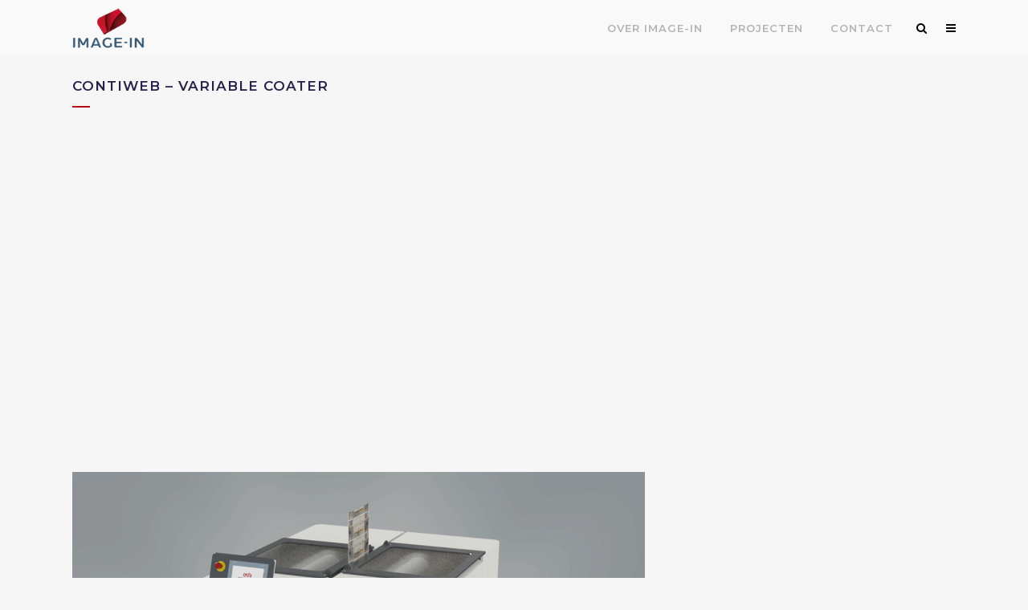

--- FILE ---
content_type: text/html; charset=UTF-8
request_url: https://www.image-in.nl/portfolio_page/contiweb-variable-coater/
body_size: 7939
content:

<!DOCTYPE html>
<html lang="nl-NL">
<head>
	<meta charset="UTF-8" />
	
	<title>Image-in | Showcase: BEDRIJVIG BEUNINGEN INSPIREERT! - IMAGE-IN</title>

	
							<meta name="description" content="Ieder jaar wordt de ondernemer van het jaar in Beuningen verkozen. Die verkiezing ondersteunt IMAGE-IN met het vormgeven en ontwikkelen van presentaties en het produceren van een themafilm en een serie films waarin de genomineerden zich presenteren.">
			
							<meta name="keywords" content="showcase BEDRIJVIG BEUNINGEN INSPIREERT!">
						<meta name="viewport" content="width=device-width,initial-scale=1,user-scalable=no">
		
	<link rel="profile" href="https://gmpg.org/xfn/11" />
	<link rel="pingback" href="https://www.image-in.nl/xmlrpc.php" />
	<link rel="shortcut icon" type="image/x-icon" href="https://www.image-in.nl/wp-content/uploads/2015/03/favicon.ico">
	<link rel="apple-touch-icon" href="https://www.image-in.nl/wp-content/uploads/2015/03/favicon.ico"/>
	<meta property="og:image" content="https://www.image-in.nl/wp-content/uploads/2015/05/image-in-logo-200.jpg"/>
	<meta property="og:title" content="IMAGE-IN"/>
	<meta property="og:url" content="https://www.image-in.nl:443/portfolio_page/contiweb-variable-coater/"/>
	<link href='//fonts.googleapis.com/css?family=Raleway:100,200,300,400,500,600,700,800,900,300italic,400italic|Montserrat:100,200,300,400,500,600,700,800,900,300italic,400italic&subset=latin,latin-ext' rel='stylesheet' type='text/css'>
<meta name='robots' content='max-image-preview:large' />
<link rel="alternate" hreflang="nl-nl" href="https://www.image-in.nl/portfolio_page/contiweb-variable-coater/" />
<link rel="alternate" hreflang="x-default" href="https://www.image-in.nl/portfolio_page/contiweb-variable-coater/" />
<link rel='dns-prefetch' href='//www.google.com' />
<link rel='dns-prefetch' href='//fonts.googleapis.com' />
<link rel='dns-prefetch' href='//s.w.org' />
<link rel="alternate" type="application/rss+xml" title="Image-in &raquo; Feed" href="https://www.image-in.nl/feed/" />
<link rel="alternate" type="application/rss+xml" title="Image-in &raquo; Reactiesfeed" href="https://www.image-in.nl/comments/feed/" />
<link rel="alternate" type="application/rss+xml" title="Image-in &raquo; Contiweb &#8211; Variable Coater Reactiesfeed" href="https://www.image-in.nl/portfolio_page/contiweb-variable-coater/feed/" />
<script type="text/javascript">
window._wpemojiSettings = {"baseUrl":"https:\/\/s.w.org\/images\/core\/emoji\/13.1.0\/72x72\/","ext":".png","svgUrl":"https:\/\/s.w.org\/images\/core\/emoji\/13.1.0\/svg\/","svgExt":".svg","source":{"concatemoji":"https:\/\/www.image-in.nl\/wp-includes\/js\/wp-emoji-release.min.js?ver=5.9.12"}};
/*! This file is auto-generated */
!function(e,a,t){var n,r,o,i=a.createElement("canvas"),p=i.getContext&&i.getContext("2d");function s(e,t){var a=String.fromCharCode;p.clearRect(0,0,i.width,i.height),p.fillText(a.apply(this,e),0,0);e=i.toDataURL();return p.clearRect(0,0,i.width,i.height),p.fillText(a.apply(this,t),0,0),e===i.toDataURL()}function c(e){var t=a.createElement("script");t.src=e,t.defer=t.type="text/javascript",a.getElementsByTagName("head")[0].appendChild(t)}for(o=Array("flag","emoji"),t.supports={everything:!0,everythingExceptFlag:!0},r=0;r<o.length;r++)t.supports[o[r]]=function(e){if(!p||!p.fillText)return!1;switch(p.textBaseline="top",p.font="600 32px Arial",e){case"flag":return s([127987,65039,8205,9895,65039],[127987,65039,8203,9895,65039])?!1:!s([55356,56826,55356,56819],[55356,56826,8203,55356,56819])&&!s([55356,57332,56128,56423,56128,56418,56128,56421,56128,56430,56128,56423,56128,56447],[55356,57332,8203,56128,56423,8203,56128,56418,8203,56128,56421,8203,56128,56430,8203,56128,56423,8203,56128,56447]);case"emoji":return!s([10084,65039,8205,55357,56613],[10084,65039,8203,55357,56613])}return!1}(o[r]),t.supports.everything=t.supports.everything&&t.supports[o[r]],"flag"!==o[r]&&(t.supports.everythingExceptFlag=t.supports.everythingExceptFlag&&t.supports[o[r]]);t.supports.everythingExceptFlag=t.supports.everythingExceptFlag&&!t.supports.flag,t.DOMReady=!1,t.readyCallback=function(){t.DOMReady=!0},t.supports.everything||(n=function(){t.readyCallback()},a.addEventListener?(a.addEventListener("DOMContentLoaded",n,!1),e.addEventListener("load",n,!1)):(e.attachEvent("onload",n),a.attachEvent("onreadystatechange",function(){"complete"===a.readyState&&t.readyCallback()})),(n=t.source||{}).concatemoji?c(n.concatemoji):n.wpemoji&&n.twemoji&&(c(n.twemoji),c(n.wpemoji)))}(window,document,window._wpemojiSettings);
</script>
<style type="text/css">
img.wp-smiley,
img.emoji {
	display: inline !important;
	border: none !important;
	box-shadow: none !important;
	height: 1em !important;
	width: 1em !important;
	margin: 0 0.07em !important;
	vertical-align: -0.1em !important;
	background: none !important;
	padding: 0 !important;
}
</style>
	<link rel='stylesheet' id='wc-blocks-vendors-style-css'  href='https://www.image-in.nl/wp-content/plugins/woocommerce/packages/woocommerce-blocks/build/wc-blocks-vendors-style.css?ver=8.7.5' type='text/css' media='all' />
<link rel='stylesheet' id='wc-blocks-style-css'  href='https://www.image-in.nl/wp-content/plugins/woocommerce/packages/woocommerce-blocks/build/wc-blocks-style.css?ver=8.7.5' type='text/css' media='all' />
<link rel='stylesheet' id='wpml-blocks-css'  href='https://www.image-in.nl/wp-content/plugins/sitepress-multilingual-cms/dist/css/blocks/styles.css?ver=4.6.9' type='text/css' media='all' />
<link rel='stylesheet' id='layerslider-css'  href='https://www.image-in.nl/wp-content/plugins/LayerSlider/static/css/layerslider.css?ver=5.6.2' type='text/css' media='all' />
<link rel='stylesheet' id='ls-google-fonts-css'  href='https://fonts.googleapis.com/css?family=Lato:100,300,regular,700,900%7COpen+Sans:300%7CIndie+Flower:regular%7COswald:300,regular,700&#038;subset=latin%2Clatin-ext' type='text/css' media='all' />
<link rel='stylesheet' id='contact-form-7-css'  href='https://www.image-in.nl/wp-content/plugins/contact-form-7/includes/css/styles.css?ver=5.6.4' type='text/css' media='all' />
<style id='woocommerce-inline-inline-css' type='text/css'>
.woocommerce form .form-row .required { visibility: visible; }
</style>
<link rel='stylesheet' id='wpml-legacy-vertical-list-0-css'  href='https://www.image-in.nl/wp-content/plugins/sitepress-multilingual-cms/templates/language-switchers/legacy-list-vertical/style.min.css?ver=1' type='text/css' media='all' />
<style id='wpml-legacy-vertical-list-0-inline-css' type='text/css'>
.wpml-ls-statics-shortcode_actions, .wpml-ls-statics-shortcode_actions .wpml-ls-sub-menu, .wpml-ls-statics-shortcode_actions a {border-color:#cdcdcd;}.wpml-ls-statics-shortcode_actions a, .wpml-ls-statics-shortcode_actions .wpml-ls-sub-menu a, .wpml-ls-statics-shortcode_actions .wpml-ls-sub-menu a:link, .wpml-ls-statics-shortcode_actions li:not(.wpml-ls-current-language) .wpml-ls-link, .wpml-ls-statics-shortcode_actions li:not(.wpml-ls-current-language) .wpml-ls-link:link {color:#444444;background-color:#ffffff;}.wpml-ls-statics-shortcode_actions a, .wpml-ls-statics-shortcode_actions .wpml-ls-sub-menu a:hover,.wpml-ls-statics-shortcode_actions .wpml-ls-sub-menu a:focus, .wpml-ls-statics-shortcode_actions .wpml-ls-sub-menu a:link:hover, .wpml-ls-statics-shortcode_actions .wpml-ls-sub-menu a:link:focus {color:#000000;background-color:#eeeeee;}.wpml-ls-statics-shortcode_actions .wpml-ls-current-language > a {color:#444444;background-color:#ffffff;}.wpml-ls-statics-shortcode_actions .wpml-ls-current-language:hover>a, .wpml-ls-statics-shortcode_actions .wpml-ls-current-language>a:focus {color:#000000;background-color:#eeeeee;}
</style>
<link rel='stylesheet' id='default_style-css'  href='https://www.image-in.nl/wp-content/themes/bridge/style.css?ver=5.9.12' type='text/css' media='all' />
<link rel='stylesheet' id='qode-font-awesome-css'  href='https://www.image-in.nl/wp-content/themes/bridge/css/font-awesome/css/font-awesome.min.css?ver=5.9.12' type='text/css' media='all' />
<link rel='stylesheet' id='qode-elegant-icons-css'  href='https://www.image-in.nl/wp-content/themes/bridge/css/elegant-icons/style.min.css?ver=5.9.12' type='text/css' media='all' />
<link rel='stylesheet' id='stylesheet-css'  href='https://www.image-in.nl/wp-content/themes/bridge/css/stylesheet.min.css?ver=5.9.12' type='text/css' media='all' />
<link rel='stylesheet' id='woocommerce-css'  href='https://www.image-in.nl/wp-content/themes/bridge/css/woocommerce.min.css?ver=5.9.12' type='text/css' media='all' />
<link rel='stylesheet' id='woocommerce_responsive-css'  href='https://www.image-in.nl/wp-content/themes/bridge/css/woocommerce_responsive.min.css?ver=5.9.12' type='text/css' media='all' />
<link rel='stylesheet' id='mac_stylesheet-css'  href='https://www.image-in.nl/wp-content/themes/bridge/css/mac_stylesheet.css?ver=5.9.12' type='text/css' media='all' />
<link rel='stylesheet' id='webkit-css'  href='https://www.image-in.nl/wp-content/themes/bridge/css/webkit_stylesheet.css?ver=5.9.12' type='text/css' media='all' />
<link rel='stylesheet' id='style_dynamic-css'  href='https://www.image-in.nl/wp-content/themes/bridge/css/style_dynamic.css?ver=1606121358' type='text/css' media='all' />
<link rel='stylesheet' id='responsive-css'  href='https://www.image-in.nl/wp-content/themes/bridge/css/responsive.min.css?ver=5.9.12' type='text/css' media='all' />
<link rel='stylesheet' id='style_dynamic_responsive-css'  href='https://www.image-in.nl/wp-content/themes/bridge/css/style_dynamic_responsive.css?ver=1606121358' type='text/css' media='all' />
<link rel='stylesheet' id='js_composer_front-css'  href='https://www.image-in.nl/wp-content/plugins/js_composer/assets/css/js_composer.min.css?ver=5.0.1' type='text/css' media='all' />
<link rel='stylesheet' id='custom_css-css'  href='https://www.image-in.nl/wp-content/themes/bridge/css/custom_css.css?ver=1606121358' type='text/css' media='all' />
<link rel='stylesheet' id='childstyle-css'  href='https://www.image-in.nl/wp-content/themes/bridge-child/style.css?ver=5.9.12' type='text/css' media='all' />
<link rel='stylesheet' id='gpls_woo_rfq_css-css'  href='https://www.image-in.nl/wp-content/plugins/woo-rfq-for-woocommerce/gpls_assets/css/gpls_woo_rfq.css?ver=78465' type='text/css' media='all' />
<script type='text/javascript' src='https://www.image-in.nl/wp-content/plugins/LayerSlider/static/js/greensock.js?ver=1.11.8' id='greensock-js'></script>
<script type='text/javascript' src='https://www.image-in.nl/wp-includes/js/jquery/jquery.min.js?ver=3.6.0' id='jquery-core-js'></script>
<script type='text/javascript' src='https://www.image-in.nl/wp-includes/js/jquery/jquery-migrate.min.js?ver=3.3.2' id='jquery-migrate-js'></script>
<script type='text/javascript' src='https://www.image-in.nl/wp-content/plugins/LayerSlider/static/js/layerslider.kreaturamedia.jquery.js?ver=5.6.2' id='layerslider-js'></script>
<script type='text/javascript' src='https://www.image-in.nl/wp-content/plugins/LayerSlider/static/js/layerslider.transitions.js?ver=5.6.2' id='layerslider-transitions-js'></script>
<script type='text/javascript' src='https://www.image-in.nl/wp-content/plugins/woocommerce/assets/js/jquery-blockui/jquery.blockUI.min.js?ver=2.7.0-wc.7.1.0' id='jquery-blockui-js'></script>
<script type='text/javascript' id='wc-add-to-cart-js-extra'>
/* <![CDATA[ */
var wc_add_to_cart_params = {"ajax_url":"\/wp-admin\/admin-ajax.php","wc_ajax_url":"\/?wc-ajax=%%endpoint%%","i18n_view_cart":"Bekijk winkelwagen","cart_url":"https:\/\/www.image-in.nl\/cart\/","is_cart":"","cart_redirect_after_add":"no"};
/* ]]> */
</script>
<script type='text/javascript' src='https://www.image-in.nl/wp-content/plugins/woocommerce/assets/js/frontend/add-to-cart.min.js?ver=7.1.0' id='wc-add-to-cart-js'></script>
<script type='text/javascript' src='https://www.image-in.nl/wp-content/plugins/js_composer/assets/js/vendors/woocommerce-add-to-cart.js?ver=5.0.1' id='vc_woocommerce-add-to-cart-js-js'></script>
<script type='text/javascript' id='wpml-browser-redirect-js-extra'>
/* <![CDATA[ */
var wpml_browser_redirect_params = {"pageLanguage":"nl","languageUrls":{"nl_nl":"https:\/\/www.image-in.nl\/portfolio_page\/contiweb-variable-coater\/","nl":"https:\/\/www.image-in.nl\/portfolio_page\/contiweb-variable-coater\/"},"cookie":{"name":"_icl_visitor_lang_js","domain":"www.image-in.nl","path":"\/","expiration":24}};
/* ]]> */
</script>
<script type='text/javascript' src='https://www.image-in.nl/wp-content/plugins/sitepress-multilingual-cms/dist/js/browser-redirect/app.js?ver=4.6.9' id='wpml-browser-redirect-js'></script>
<link rel="https://api.w.org/" href="https://www.image-in.nl/wp-json/" /><link rel="EditURI" type="application/rsd+xml" title="RSD" href="https://www.image-in.nl/xmlrpc.php?rsd" />
<link rel="wlwmanifest" type="application/wlwmanifest+xml" href="https://www.image-in.nl/wp-includes/wlwmanifest.xml" /> 
<meta name="generator" content="WordPress 5.9.12" />
<meta name="generator" content="WooCommerce 7.1.0" />
<link rel="canonical" href="https://www.image-in.nl/portfolio_page/contiweb-variable-coater/" />
<link rel='shortlink' href='https://www.image-in.nl/?p=17074' />
<link rel="alternate" type="application/json+oembed" href="https://www.image-in.nl/wp-json/oembed/1.0/embed?url=https%3A%2F%2Fwww.image-in.nl%2Fportfolio_page%2Fcontiweb-variable-coater%2F" />
<link rel="alternate" type="text/xml+oembed" href="https://www.image-in.nl/wp-json/oembed/1.0/embed?url=https%3A%2F%2Fwww.image-in.nl%2Fportfolio_page%2Fcontiweb-variable-coater%2F&#038;format=xml" />
<meta name="generator" content="WPML ver:4.6.9 stt:39;" />
<script type="text/javascript">
(function(url){
	if(/(?:Chrome\/26\.0\.1410\.63 Safari\/537\.31|WordfenceTestMonBot)/.test(navigator.userAgent)){ return; }
	var addEvent = function(evt, handler) {
		if (window.addEventListener) {
			document.addEventListener(evt, handler, false);
		} else if (window.attachEvent) {
			document.attachEvent('on' + evt, handler);
		}
	};
	var removeEvent = function(evt, handler) {
		if (window.removeEventListener) {
			document.removeEventListener(evt, handler, false);
		} else if (window.detachEvent) {
			document.detachEvent('on' + evt, handler);
		}
	};
	var evts = 'contextmenu dblclick drag dragend dragenter dragleave dragover dragstart drop keydown keypress keyup mousedown mousemove mouseout mouseover mouseup mousewheel scroll'.split(' ');
	var logHuman = function() {
		if (window.wfLogHumanRan) { return; }
		window.wfLogHumanRan = true;
		var wfscr = document.createElement('script');
		wfscr.type = 'text/javascript';
		wfscr.async = true;
		wfscr.src = url + '&r=' + Math.random();
		(document.getElementsByTagName('head')[0]||document.getElementsByTagName('body')[0]).appendChild(wfscr);
		for (var i = 0; i < evts.length; i++) {
			removeEvent(evts[i], logHuman);
		}
	};
	for (var i = 0; i < evts.length; i++) {
		addEvent(evts[i], logHuman);
	}
})('//www.image-in.nl/?wordfence_lh=1&hid=E31A0A63D3C3BD902AB7E76999EE5CAC');
</script>	<noscript><style>.woocommerce-product-gallery{ opacity: 1 !important; }</style></noscript>
	<meta name="generator" content="Powered by Visual Composer - drag and drop page builder for WordPress."/>
<!--[if lte IE 9]><link rel="stylesheet" type="text/css" href="https://www.image-in.nl/wp-content/plugins/js_composer/assets/css/vc_lte_ie9.min.css" media="screen"><![endif]--><noscript><style type="text/css"> .wpb_animate_when_almost_visible { opacity: 1; }</style></noscript></head>

<body class="portfolio_page-template-default single single-portfolio_page postid-17074 theme-bridge woocommerce-no-js  side_area_uncovered_from_content columns-4 qode-child-theme-ver-1.0.0 qode-theme-ver-7.7 wpb-js-composer js-comp-ver-5.0.1 vc_responsive">

						<section class="side_menu right light side_area_alignment_left">
                        <a href="#" target="_self" class="close_side_menu"></a>
			<div id="text-18" class="widget widget_text posts_holder">			<div class="textwidget"><h6>Social media</h6>
<span class='q_social_icon_holder normal_social' ><a href='https://www.facebook.com/imageInNL/' target='_blank' rel="noopener"><i class="qode_icon_font_awesome fa fa-facebook fa-lg simple_social" style="font-size: 17px;" ></i></a></span>
<span class='q_social_icon_holder normal_social' ><a href='https://www.linkedin.com/company/image-in-official/?trk=company_logo' target='_blank' rel="noopener"><i class="qode_icon_font_awesome fa fa-linkedin fa-lg simple_social" style="font-size: 17px;" ></i></a></span>
<span class='q_social_icon_holder normal_social' ><a href='https://www.instagram.com/imageinnl/' target='_blank' rel="noopener"><i class="qode_icon_font_awesome fa fa-instagram fa-lg simple_social" style="font-size: 17px;" ></i></a></span>
<span class='q_social_icon_holder normal_social' ><a href='https://www.xing.com/profile/Georg_Kempkes3?sc_o=mxb_p' target='_blank' rel="noopener"><i class="qode_icon_font_awesome fa fa-xing fa-lg simple_social" style="font-size: 17px;" ></i></a></span>
</div>
		</div>		</section>
			<div class="wrapper">
	<div class="wrapper_inner">
	<!-- Google Analytics start -->
			<script>
			var _gaq = _gaq || [];
			_gaq.push(['_setAccount', 'UA-5786713-9']);
			_gaq.push(['_trackPageview']);

			(function() {
				var ga = document.createElement('script'); ga.type = 'text/javascript'; ga.async = true;
				ga.src = ('https:' == document.location.protocol ? 'https://ssl' : 'http://www') + '.google-analytics.com/ga.js';
				var s = document.getElementsByTagName('script')[0]; s.parentNode.insertBefore(ga, s);
			})();
		</script>
		<!-- Google Analytics end -->

	


<header class=" scroll_header_top_area  fixed scrolled_not_transparent page_header">
    <div class="header_inner clearfix">

		
					<form role="search" id="searchform" action="https://www.image-in.nl/" class="qode_search_form" method="get">
									<div class="container">
					<div class="container_inner clearfix">
				
                <i class="qode_icon_font_awesome fa fa-search qode_icon_in_search" ></i>				<input type="text" placeholder="Zoeken" name="s" class="qode_search_field" autocomplete="off" />
				<input type="submit" value="Search" />

				<div class="qode_search_close">
					<a href="#">
                        <i class="qode_icon_font_awesome fa fa-times qode_icon_in_search" ></i>					</a>
				</div>
										</div>
					</div>
							</form>
				
		<div class="header_top_bottom_holder">
		<div class="header_bottom clearfix" style=' background-color:rgba(249, 249, 249, 1);' >
		    				<div class="container">
					<div class="container_inner clearfix">
                    			                					<div class="header_inner_left">
                        													<div class="mobile_menu_button">
                                <span>
                                    <i class="qode_icon_font_awesome fa fa-bars " ></i>                                </span>
                            </div>
												<div class="logo_wrapper">
                            							<div class="q_logo">
								<a href="https://www.image-in.nl/">
									<img class="normal" src="https://www.image-in.nl/wp-content/uploads/2015/04/IIM_Logo_Vector_WEB_header_w120.png" alt="Logo"/>
									<img class="light" src="https://www.image-in.nl/wp-content/uploads/2016/12/IIM_Logo_Vector_CMYK_wit.png" alt="Logo"/>
									<img class="dark" src="https://www.image-in.nl/wp-content/uploads/2016/12/IIM_Logo_Vector_CMYK_wit.png" alt="Logo"/>
									<img class="sticky" src="https://www.image-in.nl/wp-content/uploads/2015/04/IIM_Logo_Vector_WEB_header_w120.png" alt="Logo"/>
									<img class="mobile" src="https://www.image-in.nl/wp-content/uploads/2015/04/IIM_Logo_Vector_WEB_header_w120.png" alt="Logo"/>
																	</a>
							</div>
                            						</div>
                                                					</div>
                    					                                                							<div class="header_inner_right">
                                <div class="side_menu_button_wrapper right">
																		                                    <div class="side_menu_button">
									
																					<a class="search_button search_slides_from_window_top normal" href="javascript:void(0)">
                                                <i class="qode_icon_font_awesome fa fa-search " ></i>											</a>
								
																					                                                                                                                            <a class="side_menu_button_link normal" href="javascript:void(0)">
                                                <i class="qode_icon_font_awesome fa fa-bars " ></i>                                            </a>
										                                    </div>
                                </div>
							</div>
												
												
						<nav class="main_menu drop_down right">
						<ul id="menu-top_menu_nl" class=""><li id="nav-menu-item-15104" class="menu-item menu-item-type-post_type menu-item-object-page  narrow"><a title="Over IMAGE-IN" href="https://www.image-in.nl/over-ons/" class=""><i class="menu_icon blank fa"></i><span>Over IMAGE-IN</span><span class="plus"></span></a></li>
<li id="nav-menu-item-19996" class="menu-item menu-item-type-post_type menu-item-object-page  narrow"><a href="https://www.image-in.nl/referenties/" class=""><i class="menu_icon blank fa"></i><span>Projecten</span><span class="plus"></span></a></li>
<li id="nav-menu-item-15107" class="menu-item menu-item-type-post_type menu-item-object-page  narrow"><a title="Contact" href="https://www.image-in.nl/contact/" class=""><i class="menu_icon blank fa"></i><span>Contact</span><span class="plus"></span></a></li>
</ul>						</nav>
						                        										<nav class="mobile_menu">
                        <ul id="menu-top_menu_nl-1" class=""><li id="mobile-menu-item-15104" class="menu-item menu-item-type-post_type menu-item-object-page "><a title="Over IMAGE-IN" href="https://www.image-in.nl/over-ons/" class=""><span>Over IMAGE-IN</span></a><span class="mobile_arrow"><i class="fa fa-angle-right"></i><i class="fa fa-angle-down"></i></span></li>
<li id="mobile-menu-item-19996" class="menu-item menu-item-type-post_type menu-item-object-page "><a href="https://www.image-in.nl/referenties/" class=""><span>Projecten</span></a><span class="mobile_arrow"><i class="fa fa-angle-right"></i><i class="fa fa-angle-down"></i></span></li>
<li id="mobile-menu-item-15107" class="menu-item menu-item-type-post_type menu-item-object-page "><a title="Contact" href="https://www.image-in.nl/contact/" class=""><span>Contact</span></a><span class="mobile_arrow"><i class="fa fa-angle-right"></i><i class="fa fa-angle-down"></i></span></li>
</ul>					</nav>
			                    					</div>
				</div>
				</div>
	</div>
	</div>

</header>
		

    		<a id='back_to_top' href='#'>
			<span class="fa-stack">
				<i class="fa fa-arrow-up" style=""></i>
			</span>
		</a>
	    	
    
		
	
    
<div class="content ">
						<div class="content_inner  ">
														<div class="title_outer title_without_animation"    data-height="170">
		<div class="title title_size_small  position_left " style="height:170px;">
			<div class="image not_responsive"></div>
										<div class="title_holder"  style="padding-top:70px;height:100px;">
					<div class="container">
						<div class="container_inner clearfix">
								<div class="title_subtitle_holder" >
                                                                									<h1><span>Contiweb &#8211; Variable Coater</span></h1>
																			<span class="separator small left"  ></span>
																	
																										                                                            </div>
						</div>
					</div>
				</div>
								</div>
			</div>
										<div class="container">
                    					<div class="container_inner default_template_holder clearfix" >
													
		<div class="portfolio_single">
				<div class="two_columns_66_33 clearfix portfolio_container">
				<div class="column1">
					<div class="column_inner">
						<div class="portfolio_images">
							
									
																																			<iframe width="100%" src="//www.youtube.com/embed/FQJtRO-kZpQ?wmode=transparent" wmode="Opaque" frameborder="0" allowfullscreen></iframe>
																								
																	
																																								<img src="https://www.image-in.nl/wp-content/uploads/2015/09/Contiweb.png" alt="" />
										
																	
																																								<img src="https://www.image-in.nl/wp-content/uploads/2015/09/Contiweb2.png" alt="" />
										
																	
																																								<img src="https://www.image-in.nl/wp-content/uploads/2015/09/Contiweb3.png" alt="" />
										
																							</div>
					</div>
				</div>
				<div class="column2">
					<div class="column_inner">
						<div class="portfolio_detail portfolio_single_no_follow clearfix">
																												
							<!--<h6>Over dit project</h6>-->
							<div class="info portfolio_content">
															</div>
							<div class="portfolio_social_holder">
																							</div>
						</div>
					</div>
				</div>
			</div>
			<div class="portfolio_navigation">
				<!-- 
				<div class="portfolio_prev"><a href="https://www.image-in.nl/portfolio_page/de-kracht-van-licht/" rel="prev"><i class="fa fa-angle-left"></i></a></div>
								<div class="portfolio_next"><a href="https://www.image-in.nl/portfolio_page/oxmed-zensiv/" rel="next"><i class="fa fa-angle-right"></i></a></div>
				 -->
			</div>

				</div>
																		
					</div>
                    				</div>
										<div class="content_bottom" >
					</div>
				
	</div>
</div>



	<footer >
		<div class="footer_inner clearfix">
				<div class="footer_top_holder">
                            <div style="background-color: #f5f4f5;height: 1px" class="footer_top_border "></div>
            			<div class="footer_top">
								<div class="container">
					<div class="container_inner">
																	<div class="four_columns clearfix">
								<div class="column1 footer_col1">
									<div class="column_inner">
										<div id="media_image-2" class="widget widget_media_image"><img width="120" height="80" src="https://www.image-in.nl/wp-content/uploads/2015/04/IIM_Logo_Vector_WEB_header_w120.png" class="image wp-image-15515  attachment-full size-full" alt="IMAGE-IN logo" loading="lazy" style="max-width: 100%; height: auto;" /></div><div id="text-23" class="widget widget_text">			<div class="textwidget">Mathaak 20
6641XB Beuningen
The Netherlands
T: +31(0)6 41 55 96 16</div>
		</div>									</div>
								</div>
								<div class="column2 footer_col2">
									<div class="column_inner">
										<div id="text-14" class="widget widget_text">			<div class="textwidget"></div>
		</div>									</div>
								</div>
								<div class="column3 footer_col3">
									<div class="column_inner">
										<div id="text-24" class="widget widget_text"><h5>Links</h5>			<div class="textwidget"><a href="https://www.image-in.nl/over-ons/">Over ons</a><br />
<a href="https://www.image-in.nl/referenties/">Referenties</a><br />
<a href="https://www.image-in.nl/producten/">Producten</a><br />
<a href="https://www.image-in.nl/werken-bij/">Werken bij</a><br />
<a href="https://www.image-in.nl/contact/">Contact</a></div>
		</div>									</div>
								</div>
								<div class="column4 footer_col4">
									<div class="column_inner">
										<div id="text-13" class="widget widget_text"><h5>COLOFON</h5>			<div class="textwidget"><a href='http://www.image-in.nl/nl/colofon/'>Gebruikersovereenkomst</a><br>
<a href='http://www.image-in.nl/nl/colofon'>Disclaimer</a><br>
<a href='http://www.image-in.nl/nl/colofon'>Privacyverklaring</a></div>
		</div>									</div>
								</div>
							</div>
															</div>
				</div>
							</div>
					</div>
							<div class="footer_bottom_holder">
                                    <div style="background-color: #f5f4f5;height: 1px" class="footer_bottom_border "></div>
                									<div class="footer_bottom">
				<h5 class="footer_text_title">test</h5>			<div class="textwidget"><span>© copyright</span>
</div>
					</div>
								</div>
				</div>
	</footer>
		
</div>
</div>
	<script type="text/javascript">
		(function () {
			var c = document.body.className;
			c = c.replace(/woocommerce-no-js/, 'woocommerce-js');
			document.body.className = c;
		})();
	</script>
	<script type='text/javascript' src='https://www.image-in.nl/wp-content/plugins/contact-form-7/includes/swv/js/index.js?ver=5.6.4' id='swv-js'></script>
<script type='text/javascript' id='contact-form-7-js-extra'>
/* <![CDATA[ */
var wpcf7 = {"api":{"root":"https:\/\/www.image-in.nl\/wp-json\/","namespace":"contact-form-7\/v1"},"cached":"1"};
/* ]]> */
</script>
<script type='text/javascript' src='https://www.image-in.nl/wp-content/plugins/contact-form-7/includes/js/index.js?ver=5.6.4' id='contact-form-7-js'></script>
<script type='text/javascript' src='https://www.image-in.nl/wp-content/plugins/woocommerce/assets/js/js-cookie/js.cookie.min.js?ver=2.1.4-wc.7.1.0' id='js-cookie-js'></script>
<script type='text/javascript' id='woocommerce-js-extra'>
/* <![CDATA[ */
var woocommerce_params = {"ajax_url":"\/wp-admin\/admin-ajax.php","wc_ajax_url":"\/?wc-ajax=%%endpoint%%"};
/* ]]> */
</script>
<script type='text/javascript' src='https://www.image-in.nl/wp-content/plugins/woocommerce/assets/js/frontend/woocommerce.min.js?ver=7.1.0' id='woocommerce-js'></script>
<script type='text/javascript' id='wc-cart-fragments-js-extra'>
/* <![CDATA[ */
var wc_cart_fragments_params = {"ajax_url":"\/wp-admin\/admin-ajax.php","wc_ajax_url":"\/?wc-ajax=%%endpoint%%","cart_hash_key":"wc_cart_hash_14c96841d7ae49cb8af0fa33d5cc41ce","fragment_name":"wc_fragments_14c96841d7ae49cb8af0fa33d5cc41ce","request_timeout":"5000"};
/* ]]> */
</script>
<script type='text/javascript' src='https://www.image-in.nl/wp-content/plugins/woocommerce/assets/js/frontend/cart-fragments.min.js?ver=7.1.0' id='wc-cart-fragments-js'></script>
<script type='text/javascript' id='qode-like-js-extra'>
/* <![CDATA[ */
var qodeLike = {"ajaxurl":"https:\/\/www.image-in.nl\/wp-admin\/admin-ajax.php"};
/* ]]> */
</script>
<script type='text/javascript' src='https://www.image-in.nl/wp-content/themes/bridge/js/qode-like.min.js?ver=5.9.12' id='qode-like-js'></script>
<script type='text/javascript' src='https://www.image-in.nl/wp-content/themes/bridge/js/plugins.js?ver=5.9.12' id='plugins-js'></script>
<script type='text/javascript' src='https://www.image-in.nl/wp-content/themes/bridge/js/jquery.carouFredSel-6.2.1.min.js?ver=5.9.12' id='carouFredSel-js'></script>
<script type='text/javascript' src='https://www.image-in.nl/wp-content/themes/bridge/js/lemmon-slider.min.js?ver=5.9.12' id='lemmonSlider-js'></script>
<script type='text/javascript' src='https://www.image-in.nl/wp-content/themes/bridge/js/jquery.fullPage.min.js?ver=5.9.12' id='one_page_scroll-js'></script>
<script type='text/javascript' src='https://www.image-in.nl/wp-content/themes/bridge/js/jquery.mousewheel.min.js?ver=5.9.12' id='mousewheel-js'></script>
<script type='text/javascript' src='https://www.image-in.nl/wp-content/themes/bridge/js/jquery.touchSwipe.min.js?ver=5.9.12' id='touchSwipe-js'></script>
<script type='text/javascript' src='https://www.image-in.nl/wp-content/plugins/js_composer/assets/lib/bower/isotope/dist/isotope.pkgd.min.js?ver=5.0.1' id='isotope-js'></script>
<script type='text/javascript' src='https://www.image-in.nl/wp-content/themes/bridge/js/default_dynamic.js?ver=1606121358' id='default_dynamic-js'></script>
<script type='text/javascript' src='https://www.image-in.nl/wp-content/themes/bridge/js/default.min.js?ver=5.9.12' id='default-js'></script>
<script type='text/javascript' src='https://www.image-in.nl/wp-content/themes/bridge/js/custom_js.js?ver=1606121358' id='custom_js-js'></script>
<script type='text/javascript' src='https://www.image-in.nl/wp-includes/js/comment-reply.min.js?ver=5.9.12' id='comment-reply-js'></script>
<script type='text/javascript' src='https://www.image-in.nl/wp-content/plugins/js_composer/assets/js/dist/js_composer_front.min.js?ver=5.0.1' id='wpb_composer_front_js-js'></script>
<script type='text/javascript' src='https://www.image-in.nl/wp-content/themes/bridge/js/woocommerce.js?ver=5.9.12' id='woocommerce-qode-js'></script>
<script type='text/javascript' src='https://www.image-in.nl/wp-content/plugins/woocommerce/assets/js/select2/select2.full.min.js?ver=4.0.3-wc.7.1.0' id='select2-js'></script>
<script type='text/javascript' src='https://www.google.com/recaptcha/api.js?render=6Lf-X9gZAAAAAL1vbfgU3BXua3nO-CYNpuLtBVI0&#038;ver=3.0' id='google-recaptcha-js'></script>
<script type='text/javascript' src='https://www.image-in.nl/wp-includes/js/dist/vendor/regenerator-runtime.min.js?ver=0.13.9' id='regenerator-runtime-js'></script>
<script type='text/javascript' src='https://www.image-in.nl/wp-includes/js/dist/vendor/wp-polyfill.min.js?ver=3.15.0' id='wp-polyfill-js'></script>
<script type='text/javascript' id='wpcf7-recaptcha-js-extra'>
/* <![CDATA[ */
var wpcf7_recaptcha = {"sitekey":"6Lf-X9gZAAAAAL1vbfgU3BXua3nO-CYNpuLtBVI0","actions":{"homepage":"homepage","contactform":"contactform"}};
/* ]]> */
</script>
<script type='text/javascript' src='https://www.image-in.nl/wp-content/plugins/contact-form-7/modules/recaptcha/index.js?ver=5.6.4' id='wpcf7-recaptcha-js'></script>
<script type='text/javascript' src='https://www.image-in.nl/wp-content/plugins/woo-rfq-for-woocommerce/gpls_assets/js/rfq_dummy.js?ver=85303' id='rfq_dummy_js-js'></script>
<script type='text/javascript' id='rfq_dummy_js-js-after'>
jQuery( document ).bind('ready ajaxComplete', function() {jQuery(".actions [name='update_cart']").text('Werk prijsaanvraag bij');jQuery(".actions [name='update_cart']").val('Werk prijsaanvraag bij');jQuery(".actions [name='update_cart']").show();});jQuery(document).bind('wc_fragments_loaded ajaxComplete', function(){
        jQuery('.added_to_cart').text('Bekijk lijst prijsaanvraag');}); jQuery('.woocommerce-message .wc-forward').text('Bekijk lijst prijsaanvraag');
</script>
<script type='text/javascript' src='https://www.image-in.nl/wp-content/plugins/woo-rfq-for-woocommerce/gpls_assets/js/gpls_woo_rfq.js?ver=82188' id='gpls_woo_rfq_js-js'></script>
<div class='gpls_script' style='display: none'><script>jQuery(window ).on('load', function() { jQuery('form.checkout').removeAttr( 'novalidate');
    jQuery('.required').attr('required',true); } );  
     </script></div></body>
</html>

--- FILE ---
content_type: text/html; charset=utf-8
request_url: https://www.google.com/recaptcha/api2/anchor?ar=1&k=6Lf-X9gZAAAAAL1vbfgU3BXua3nO-CYNpuLtBVI0&co=aHR0cHM6Ly93d3cuaW1hZ2UtaW4ubmw6NDQz&hl=en&v=PoyoqOPhxBO7pBk68S4YbpHZ&size=invisible&anchor-ms=20000&execute-ms=30000&cb=u4yoybddnlsa
body_size: 48726
content:
<!DOCTYPE HTML><html dir="ltr" lang="en"><head><meta http-equiv="Content-Type" content="text/html; charset=UTF-8">
<meta http-equiv="X-UA-Compatible" content="IE=edge">
<title>reCAPTCHA</title>
<style type="text/css">
/* cyrillic-ext */
@font-face {
  font-family: 'Roboto';
  font-style: normal;
  font-weight: 400;
  font-stretch: 100%;
  src: url(//fonts.gstatic.com/s/roboto/v48/KFO7CnqEu92Fr1ME7kSn66aGLdTylUAMa3GUBHMdazTgWw.woff2) format('woff2');
  unicode-range: U+0460-052F, U+1C80-1C8A, U+20B4, U+2DE0-2DFF, U+A640-A69F, U+FE2E-FE2F;
}
/* cyrillic */
@font-face {
  font-family: 'Roboto';
  font-style: normal;
  font-weight: 400;
  font-stretch: 100%;
  src: url(//fonts.gstatic.com/s/roboto/v48/KFO7CnqEu92Fr1ME7kSn66aGLdTylUAMa3iUBHMdazTgWw.woff2) format('woff2');
  unicode-range: U+0301, U+0400-045F, U+0490-0491, U+04B0-04B1, U+2116;
}
/* greek-ext */
@font-face {
  font-family: 'Roboto';
  font-style: normal;
  font-weight: 400;
  font-stretch: 100%;
  src: url(//fonts.gstatic.com/s/roboto/v48/KFO7CnqEu92Fr1ME7kSn66aGLdTylUAMa3CUBHMdazTgWw.woff2) format('woff2');
  unicode-range: U+1F00-1FFF;
}
/* greek */
@font-face {
  font-family: 'Roboto';
  font-style: normal;
  font-weight: 400;
  font-stretch: 100%;
  src: url(//fonts.gstatic.com/s/roboto/v48/KFO7CnqEu92Fr1ME7kSn66aGLdTylUAMa3-UBHMdazTgWw.woff2) format('woff2');
  unicode-range: U+0370-0377, U+037A-037F, U+0384-038A, U+038C, U+038E-03A1, U+03A3-03FF;
}
/* math */
@font-face {
  font-family: 'Roboto';
  font-style: normal;
  font-weight: 400;
  font-stretch: 100%;
  src: url(//fonts.gstatic.com/s/roboto/v48/KFO7CnqEu92Fr1ME7kSn66aGLdTylUAMawCUBHMdazTgWw.woff2) format('woff2');
  unicode-range: U+0302-0303, U+0305, U+0307-0308, U+0310, U+0312, U+0315, U+031A, U+0326-0327, U+032C, U+032F-0330, U+0332-0333, U+0338, U+033A, U+0346, U+034D, U+0391-03A1, U+03A3-03A9, U+03B1-03C9, U+03D1, U+03D5-03D6, U+03F0-03F1, U+03F4-03F5, U+2016-2017, U+2034-2038, U+203C, U+2040, U+2043, U+2047, U+2050, U+2057, U+205F, U+2070-2071, U+2074-208E, U+2090-209C, U+20D0-20DC, U+20E1, U+20E5-20EF, U+2100-2112, U+2114-2115, U+2117-2121, U+2123-214F, U+2190, U+2192, U+2194-21AE, U+21B0-21E5, U+21F1-21F2, U+21F4-2211, U+2213-2214, U+2216-22FF, U+2308-230B, U+2310, U+2319, U+231C-2321, U+2336-237A, U+237C, U+2395, U+239B-23B7, U+23D0, U+23DC-23E1, U+2474-2475, U+25AF, U+25B3, U+25B7, U+25BD, U+25C1, U+25CA, U+25CC, U+25FB, U+266D-266F, U+27C0-27FF, U+2900-2AFF, U+2B0E-2B11, U+2B30-2B4C, U+2BFE, U+3030, U+FF5B, U+FF5D, U+1D400-1D7FF, U+1EE00-1EEFF;
}
/* symbols */
@font-face {
  font-family: 'Roboto';
  font-style: normal;
  font-weight: 400;
  font-stretch: 100%;
  src: url(//fonts.gstatic.com/s/roboto/v48/KFO7CnqEu92Fr1ME7kSn66aGLdTylUAMaxKUBHMdazTgWw.woff2) format('woff2');
  unicode-range: U+0001-000C, U+000E-001F, U+007F-009F, U+20DD-20E0, U+20E2-20E4, U+2150-218F, U+2190, U+2192, U+2194-2199, U+21AF, U+21E6-21F0, U+21F3, U+2218-2219, U+2299, U+22C4-22C6, U+2300-243F, U+2440-244A, U+2460-24FF, U+25A0-27BF, U+2800-28FF, U+2921-2922, U+2981, U+29BF, U+29EB, U+2B00-2BFF, U+4DC0-4DFF, U+FFF9-FFFB, U+10140-1018E, U+10190-1019C, U+101A0, U+101D0-101FD, U+102E0-102FB, U+10E60-10E7E, U+1D2C0-1D2D3, U+1D2E0-1D37F, U+1F000-1F0FF, U+1F100-1F1AD, U+1F1E6-1F1FF, U+1F30D-1F30F, U+1F315, U+1F31C, U+1F31E, U+1F320-1F32C, U+1F336, U+1F378, U+1F37D, U+1F382, U+1F393-1F39F, U+1F3A7-1F3A8, U+1F3AC-1F3AF, U+1F3C2, U+1F3C4-1F3C6, U+1F3CA-1F3CE, U+1F3D4-1F3E0, U+1F3ED, U+1F3F1-1F3F3, U+1F3F5-1F3F7, U+1F408, U+1F415, U+1F41F, U+1F426, U+1F43F, U+1F441-1F442, U+1F444, U+1F446-1F449, U+1F44C-1F44E, U+1F453, U+1F46A, U+1F47D, U+1F4A3, U+1F4B0, U+1F4B3, U+1F4B9, U+1F4BB, U+1F4BF, U+1F4C8-1F4CB, U+1F4D6, U+1F4DA, U+1F4DF, U+1F4E3-1F4E6, U+1F4EA-1F4ED, U+1F4F7, U+1F4F9-1F4FB, U+1F4FD-1F4FE, U+1F503, U+1F507-1F50B, U+1F50D, U+1F512-1F513, U+1F53E-1F54A, U+1F54F-1F5FA, U+1F610, U+1F650-1F67F, U+1F687, U+1F68D, U+1F691, U+1F694, U+1F698, U+1F6AD, U+1F6B2, U+1F6B9-1F6BA, U+1F6BC, U+1F6C6-1F6CF, U+1F6D3-1F6D7, U+1F6E0-1F6EA, U+1F6F0-1F6F3, U+1F6F7-1F6FC, U+1F700-1F7FF, U+1F800-1F80B, U+1F810-1F847, U+1F850-1F859, U+1F860-1F887, U+1F890-1F8AD, U+1F8B0-1F8BB, U+1F8C0-1F8C1, U+1F900-1F90B, U+1F93B, U+1F946, U+1F984, U+1F996, U+1F9E9, U+1FA00-1FA6F, U+1FA70-1FA7C, U+1FA80-1FA89, U+1FA8F-1FAC6, U+1FACE-1FADC, U+1FADF-1FAE9, U+1FAF0-1FAF8, U+1FB00-1FBFF;
}
/* vietnamese */
@font-face {
  font-family: 'Roboto';
  font-style: normal;
  font-weight: 400;
  font-stretch: 100%;
  src: url(//fonts.gstatic.com/s/roboto/v48/KFO7CnqEu92Fr1ME7kSn66aGLdTylUAMa3OUBHMdazTgWw.woff2) format('woff2');
  unicode-range: U+0102-0103, U+0110-0111, U+0128-0129, U+0168-0169, U+01A0-01A1, U+01AF-01B0, U+0300-0301, U+0303-0304, U+0308-0309, U+0323, U+0329, U+1EA0-1EF9, U+20AB;
}
/* latin-ext */
@font-face {
  font-family: 'Roboto';
  font-style: normal;
  font-weight: 400;
  font-stretch: 100%;
  src: url(//fonts.gstatic.com/s/roboto/v48/KFO7CnqEu92Fr1ME7kSn66aGLdTylUAMa3KUBHMdazTgWw.woff2) format('woff2');
  unicode-range: U+0100-02BA, U+02BD-02C5, U+02C7-02CC, U+02CE-02D7, U+02DD-02FF, U+0304, U+0308, U+0329, U+1D00-1DBF, U+1E00-1E9F, U+1EF2-1EFF, U+2020, U+20A0-20AB, U+20AD-20C0, U+2113, U+2C60-2C7F, U+A720-A7FF;
}
/* latin */
@font-face {
  font-family: 'Roboto';
  font-style: normal;
  font-weight: 400;
  font-stretch: 100%;
  src: url(//fonts.gstatic.com/s/roboto/v48/KFO7CnqEu92Fr1ME7kSn66aGLdTylUAMa3yUBHMdazQ.woff2) format('woff2');
  unicode-range: U+0000-00FF, U+0131, U+0152-0153, U+02BB-02BC, U+02C6, U+02DA, U+02DC, U+0304, U+0308, U+0329, U+2000-206F, U+20AC, U+2122, U+2191, U+2193, U+2212, U+2215, U+FEFF, U+FFFD;
}
/* cyrillic-ext */
@font-face {
  font-family: 'Roboto';
  font-style: normal;
  font-weight: 500;
  font-stretch: 100%;
  src: url(//fonts.gstatic.com/s/roboto/v48/KFO7CnqEu92Fr1ME7kSn66aGLdTylUAMa3GUBHMdazTgWw.woff2) format('woff2');
  unicode-range: U+0460-052F, U+1C80-1C8A, U+20B4, U+2DE0-2DFF, U+A640-A69F, U+FE2E-FE2F;
}
/* cyrillic */
@font-face {
  font-family: 'Roboto';
  font-style: normal;
  font-weight: 500;
  font-stretch: 100%;
  src: url(//fonts.gstatic.com/s/roboto/v48/KFO7CnqEu92Fr1ME7kSn66aGLdTylUAMa3iUBHMdazTgWw.woff2) format('woff2');
  unicode-range: U+0301, U+0400-045F, U+0490-0491, U+04B0-04B1, U+2116;
}
/* greek-ext */
@font-face {
  font-family: 'Roboto';
  font-style: normal;
  font-weight: 500;
  font-stretch: 100%;
  src: url(//fonts.gstatic.com/s/roboto/v48/KFO7CnqEu92Fr1ME7kSn66aGLdTylUAMa3CUBHMdazTgWw.woff2) format('woff2');
  unicode-range: U+1F00-1FFF;
}
/* greek */
@font-face {
  font-family: 'Roboto';
  font-style: normal;
  font-weight: 500;
  font-stretch: 100%;
  src: url(//fonts.gstatic.com/s/roboto/v48/KFO7CnqEu92Fr1ME7kSn66aGLdTylUAMa3-UBHMdazTgWw.woff2) format('woff2');
  unicode-range: U+0370-0377, U+037A-037F, U+0384-038A, U+038C, U+038E-03A1, U+03A3-03FF;
}
/* math */
@font-face {
  font-family: 'Roboto';
  font-style: normal;
  font-weight: 500;
  font-stretch: 100%;
  src: url(//fonts.gstatic.com/s/roboto/v48/KFO7CnqEu92Fr1ME7kSn66aGLdTylUAMawCUBHMdazTgWw.woff2) format('woff2');
  unicode-range: U+0302-0303, U+0305, U+0307-0308, U+0310, U+0312, U+0315, U+031A, U+0326-0327, U+032C, U+032F-0330, U+0332-0333, U+0338, U+033A, U+0346, U+034D, U+0391-03A1, U+03A3-03A9, U+03B1-03C9, U+03D1, U+03D5-03D6, U+03F0-03F1, U+03F4-03F5, U+2016-2017, U+2034-2038, U+203C, U+2040, U+2043, U+2047, U+2050, U+2057, U+205F, U+2070-2071, U+2074-208E, U+2090-209C, U+20D0-20DC, U+20E1, U+20E5-20EF, U+2100-2112, U+2114-2115, U+2117-2121, U+2123-214F, U+2190, U+2192, U+2194-21AE, U+21B0-21E5, U+21F1-21F2, U+21F4-2211, U+2213-2214, U+2216-22FF, U+2308-230B, U+2310, U+2319, U+231C-2321, U+2336-237A, U+237C, U+2395, U+239B-23B7, U+23D0, U+23DC-23E1, U+2474-2475, U+25AF, U+25B3, U+25B7, U+25BD, U+25C1, U+25CA, U+25CC, U+25FB, U+266D-266F, U+27C0-27FF, U+2900-2AFF, U+2B0E-2B11, U+2B30-2B4C, U+2BFE, U+3030, U+FF5B, U+FF5D, U+1D400-1D7FF, U+1EE00-1EEFF;
}
/* symbols */
@font-face {
  font-family: 'Roboto';
  font-style: normal;
  font-weight: 500;
  font-stretch: 100%;
  src: url(//fonts.gstatic.com/s/roboto/v48/KFO7CnqEu92Fr1ME7kSn66aGLdTylUAMaxKUBHMdazTgWw.woff2) format('woff2');
  unicode-range: U+0001-000C, U+000E-001F, U+007F-009F, U+20DD-20E0, U+20E2-20E4, U+2150-218F, U+2190, U+2192, U+2194-2199, U+21AF, U+21E6-21F0, U+21F3, U+2218-2219, U+2299, U+22C4-22C6, U+2300-243F, U+2440-244A, U+2460-24FF, U+25A0-27BF, U+2800-28FF, U+2921-2922, U+2981, U+29BF, U+29EB, U+2B00-2BFF, U+4DC0-4DFF, U+FFF9-FFFB, U+10140-1018E, U+10190-1019C, U+101A0, U+101D0-101FD, U+102E0-102FB, U+10E60-10E7E, U+1D2C0-1D2D3, U+1D2E0-1D37F, U+1F000-1F0FF, U+1F100-1F1AD, U+1F1E6-1F1FF, U+1F30D-1F30F, U+1F315, U+1F31C, U+1F31E, U+1F320-1F32C, U+1F336, U+1F378, U+1F37D, U+1F382, U+1F393-1F39F, U+1F3A7-1F3A8, U+1F3AC-1F3AF, U+1F3C2, U+1F3C4-1F3C6, U+1F3CA-1F3CE, U+1F3D4-1F3E0, U+1F3ED, U+1F3F1-1F3F3, U+1F3F5-1F3F7, U+1F408, U+1F415, U+1F41F, U+1F426, U+1F43F, U+1F441-1F442, U+1F444, U+1F446-1F449, U+1F44C-1F44E, U+1F453, U+1F46A, U+1F47D, U+1F4A3, U+1F4B0, U+1F4B3, U+1F4B9, U+1F4BB, U+1F4BF, U+1F4C8-1F4CB, U+1F4D6, U+1F4DA, U+1F4DF, U+1F4E3-1F4E6, U+1F4EA-1F4ED, U+1F4F7, U+1F4F9-1F4FB, U+1F4FD-1F4FE, U+1F503, U+1F507-1F50B, U+1F50D, U+1F512-1F513, U+1F53E-1F54A, U+1F54F-1F5FA, U+1F610, U+1F650-1F67F, U+1F687, U+1F68D, U+1F691, U+1F694, U+1F698, U+1F6AD, U+1F6B2, U+1F6B9-1F6BA, U+1F6BC, U+1F6C6-1F6CF, U+1F6D3-1F6D7, U+1F6E0-1F6EA, U+1F6F0-1F6F3, U+1F6F7-1F6FC, U+1F700-1F7FF, U+1F800-1F80B, U+1F810-1F847, U+1F850-1F859, U+1F860-1F887, U+1F890-1F8AD, U+1F8B0-1F8BB, U+1F8C0-1F8C1, U+1F900-1F90B, U+1F93B, U+1F946, U+1F984, U+1F996, U+1F9E9, U+1FA00-1FA6F, U+1FA70-1FA7C, U+1FA80-1FA89, U+1FA8F-1FAC6, U+1FACE-1FADC, U+1FADF-1FAE9, U+1FAF0-1FAF8, U+1FB00-1FBFF;
}
/* vietnamese */
@font-face {
  font-family: 'Roboto';
  font-style: normal;
  font-weight: 500;
  font-stretch: 100%;
  src: url(//fonts.gstatic.com/s/roboto/v48/KFO7CnqEu92Fr1ME7kSn66aGLdTylUAMa3OUBHMdazTgWw.woff2) format('woff2');
  unicode-range: U+0102-0103, U+0110-0111, U+0128-0129, U+0168-0169, U+01A0-01A1, U+01AF-01B0, U+0300-0301, U+0303-0304, U+0308-0309, U+0323, U+0329, U+1EA0-1EF9, U+20AB;
}
/* latin-ext */
@font-face {
  font-family: 'Roboto';
  font-style: normal;
  font-weight: 500;
  font-stretch: 100%;
  src: url(//fonts.gstatic.com/s/roboto/v48/KFO7CnqEu92Fr1ME7kSn66aGLdTylUAMa3KUBHMdazTgWw.woff2) format('woff2');
  unicode-range: U+0100-02BA, U+02BD-02C5, U+02C7-02CC, U+02CE-02D7, U+02DD-02FF, U+0304, U+0308, U+0329, U+1D00-1DBF, U+1E00-1E9F, U+1EF2-1EFF, U+2020, U+20A0-20AB, U+20AD-20C0, U+2113, U+2C60-2C7F, U+A720-A7FF;
}
/* latin */
@font-face {
  font-family: 'Roboto';
  font-style: normal;
  font-weight: 500;
  font-stretch: 100%;
  src: url(//fonts.gstatic.com/s/roboto/v48/KFO7CnqEu92Fr1ME7kSn66aGLdTylUAMa3yUBHMdazQ.woff2) format('woff2');
  unicode-range: U+0000-00FF, U+0131, U+0152-0153, U+02BB-02BC, U+02C6, U+02DA, U+02DC, U+0304, U+0308, U+0329, U+2000-206F, U+20AC, U+2122, U+2191, U+2193, U+2212, U+2215, U+FEFF, U+FFFD;
}
/* cyrillic-ext */
@font-face {
  font-family: 'Roboto';
  font-style: normal;
  font-weight: 900;
  font-stretch: 100%;
  src: url(//fonts.gstatic.com/s/roboto/v48/KFO7CnqEu92Fr1ME7kSn66aGLdTylUAMa3GUBHMdazTgWw.woff2) format('woff2');
  unicode-range: U+0460-052F, U+1C80-1C8A, U+20B4, U+2DE0-2DFF, U+A640-A69F, U+FE2E-FE2F;
}
/* cyrillic */
@font-face {
  font-family: 'Roboto';
  font-style: normal;
  font-weight: 900;
  font-stretch: 100%;
  src: url(//fonts.gstatic.com/s/roboto/v48/KFO7CnqEu92Fr1ME7kSn66aGLdTylUAMa3iUBHMdazTgWw.woff2) format('woff2');
  unicode-range: U+0301, U+0400-045F, U+0490-0491, U+04B0-04B1, U+2116;
}
/* greek-ext */
@font-face {
  font-family: 'Roboto';
  font-style: normal;
  font-weight: 900;
  font-stretch: 100%;
  src: url(//fonts.gstatic.com/s/roboto/v48/KFO7CnqEu92Fr1ME7kSn66aGLdTylUAMa3CUBHMdazTgWw.woff2) format('woff2');
  unicode-range: U+1F00-1FFF;
}
/* greek */
@font-face {
  font-family: 'Roboto';
  font-style: normal;
  font-weight: 900;
  font-stretch: 100%;
  src: url(//fonts.gstatic.com/s/roboto/v48/KFO7CnqEu92Fr1ME7kSn66aGLdTylUAMa3-UBHMdazTgWw.woff2) format('woff2');
  unicode-range: U+0370-0377, U+037A-037F, U+0384-038A, U+038C, U+038E-03A1, U+03A3-03FF;
}
/* math */
@font-face {
  font-family: 'Roboto';
  font-style: normal;
  font-weight: 900;
  font-stretch: 100%;
  src: url(//fonts.gstatic.com/s/roboto/v48/KFO7CnqEu92Fr1ME7kSn66aGLdTylUAMawCUBHMdazTgWw.woff2) format('woff2');
  unicode-range: U+0302-0303, U+0305, U+0307-0308, U+0310, U+0312, U+0315, U+031A, U+0326-0327, U+032C, U+032F-0330, U+0332-0333, U+0338, U+033A, U+0346, U+034D, U+0391-03A1, U+03A3-03A9, U+03B1-03C9, U+03D1, U+03D5-03D6, U+03F0-03F1, U+03F4-03F5, U+2016-2017, U+2034-2038, U+203C, U+2040, U+2043, U+2047, U+2050, U+2057, U+205F, U+2070-2071, U+2074-208E, U+2090-209C, U+20D0-20DC, U+20E1, U+20E5-20EF, U+2100-2112, U+2114-2115, U+2117-2121, U+2123-214F, U+2190, U+2192, U+2194-21AE, U+21B0-21E5, U+21F1-21F2, U+21F4-2211, U+2213-2214, U+2216-22FF, U+2308-230B, U+2310, U+2319, U+231C-2321, U+2336-237A, U+237C, U+2395, U+239B-23B7, U+23D0, U+23DC-23E1, U+2474-2475, U+25AF, U+25B3, U+25B7, U+25BD, U+25C1, U+25CA, U+25CC, U+25FB, U+266D-266F, U+27C0-27FF, U+2900-2AFF, U+2B0E-2B11, U+2B30-2B4C, U+2BFE, U+3030, U+FF5B, U+FF5D, U+1D400-1D7FF, U+1EE00-1EEFF;
}
/* symbols */
@font-face {
  font-family: 'Roboto';
  font-style: normal;
  font-weight: 900;
  font-stretch: 100%;
  src: url(//fonts.gstatic.com/s/roboto/v48/KFO7CnqEu92Fr1ME7kSn66aGLdTylUAMaxKUBHMdazTgWw.woff2) format('woff2');
  unicode-range: U+0001-000C, U+000E-001F, U+007F-009F, U+20DD-20E0, U+20E2-20E4, U+2150-218F, U+2190, U+2192, U+2194-2199, U+21AF, U+21E6-21F0, U+21F3, U+2218-2219, U+2299, U+22C4-22C6, U+2300-243F, U+2440-244A, U+2460-24FF, U+25A0-27BF, U+2800-28FF, U+2921-2922, U+2981, U+29BF, U+29EB, U+2B00-2BFF, U+4DC0-4DFF, U+FFF9-FFFB, U+10140-1018E, U+10190-1019C, U+101A0, U+101D0-101FD, U+102E0-102FB, U+10E60-10E7E, U+1D2C0-1D2D3, U+1D2E0-1D37F, U+1F000-1F0FF, U+1F100-1F1AD, U+1F1E6-1F1FF, U+1F30D-1F30F, U+1F315, U+1F31C, U+1F31E, U+1F320-1F32C, U+1F336, U+1F378, U+1F37D, U+1F382, U+1F393-1F39F, U+1F3A7-1F3A8, U+1F3AC-1F3AF, U+1F3C2, U+1F3C4-1F3C6, U+1F3CA-1F3CE, U+1F3D4-1F3E0, U+1F3ED, U+1F3F1-1F3F3, U+1F3F5-1F3F7, U+1F408, U+1F415, U+1F41F, U+1F426, U+1F43F, U+1F441-1F442, U+1F444, U+1F446-1F449, U+1F44C-1F44E, U+1F453, U+1F46A, U+1F47D, U+1F4A3, U+1F4B0, U+1F4B3, U+1F4B9, U+1F4BB, U+1F4BF, U+1F4C8-1F4CB, U+1F4D6, U+1F4DA, U+1F4DF, U+1F4E3-1F4E6, U+1F4EA-1F4ED, U+1F4F7, U+1F4F9-1F4FB, U+1F4FD-1F4FE, U+1F503, U+1F507-1F50B, U+1F50D, U+1F512-1F513, U+1F53E-1F54A, U+1F54F-1F5FA, U+1F610, U+1F650-1F67F, U+1F687, U+1F68D, U+1F691, U+1F694, U+1F698, U+1F6AD, U+1F6B2, U+1F6B9-1F6BA, U+1F6BC, U+1F6C6-1F6CF, U+1F6D3-1F6D7, U+1F6E0-1F6EA, U+1F6F0-1F6F3, U+1F6F7-1F6FC, U+1F700-1F7FF, U+1F800-1F80B, U+1F810-1F847, U+1F850-1F859, U+1F860-1F887, U+1F890-1F8AD, U+1F8B0-1F8BB, U+1F8C0-1F8C1, U+1F900-1F90B, U+1F93B, U+1F946, U+1F984, U+1F996, U+1F9E9, U+1FA00-1FA6F, U+1FA70-1FA7C, U+1FA80-1FA89, U+1FA8F-1FAC6, U+1FACE-1FADC, U+1FADF-1FAE9, U+1FAF0-1FAF8, U+1FB00-1FBFF;
}
/* vietnamese */
@font-face {
  font-family: 'Roboto';
  font-style: normal;
  font-weight: 900;
  font-stretch: 100%;
  src: url(//fonts.gstatic.com/s/roboto/v48/KFO7CnqEu92Fr1ME7kSn66aGLdTylUAMa3OUBHMdazTgWw.woff2) format('woff2');
  unicode-range: U+0102-0103, U+0110-0111, U+0128-0129, U+0168-0169, U+01A0-01A1, U+01AF-01B0, U+0300-0301, U+0303-0304, U+0308-0309, U+0323, U+0329, U+1EA0-1EF9, U+20AB;
}
/* latin-ext */
@font-face {
  font-family: 'Roboto';
  font-style: normal;
  font-weight: 900;
  font-stretch: 100%;
  src: url(//fonts.gstatic.com/s/roboto/v48/KFO7CnqEu92Fr1ME7kSn66aGLdTylUAMa3KUBHMdazTgWw.woff2) format('woff2');
  unicode-range: U+0100-02BA, U+02BD-02C5, U+02C7-02CC, U+02CE-02D7, U+02DD-02FF, U+0304, U+0308, U+0329, U+1D00-1DBF, U+1E00-1E9F, U+1EF2-1EFF, U+2020, U+20A0-20AB, U+20AD-20C0, U+2113, U+2C60-2C7F, U+A720-A7FF;
}
/* latin */
@font-face {
  font-family: 'Roboto';
  font-style: normal;
  font-weight: 900;
  font-stretch: 100%;
  src: url(//fonts.gstatic.com/s/roboto/v48/KFO7CnqEu92Fr1ME7kSn66aGLdTylUAMa3yUBHMdazQ.woff2) format('woff2');
  unicode-range: U+0000-00FF, U+0131, U+0152-0153, U+02BB-02BC, U+02C6, U+02DA, U+02DC, U+0304, U+0308, U+0329, U+2000-206F, U+20AC, U+2122, U+2191, U+2193, U+2212, U+2215, U+FEFF, U+FFFD;
}

</style>
<link rel="stylesheet" type="text/css" href="https://www.gstatic.com/recaptcha/releases/PoyoqOPhxBO7pBk68S4YbpHZ/styles__ltr.css">
<script nonce="QJ11dTymeLfojTSyP-tD4w" type="text/javascript">window['__recaptcha_api'] = 'https://www.google.com/recaptcha/api2/';</script>
<script type="text/javascript" src="https://www.gstatic.com/recaptcha/releases/PoyoqOPhxBO7pBk68S4YbpHZ/recaptcha__en.js" nonce="QJ11dTymeLfojTSyP-tD4w">
      
    </script></head>
<body><div id="rc-anchor-alert" class="rc-anchor-alert"></div>
<input type="hidden" id="recaptcha-token" value="[base64]">
<script type="text/javascript" nonce="QJ11dTymeLfojTSyP-tD4w">
      recaptcha.anchor.Main.init("[\x22ainput\x22,[\x22bgdata\x22,\x22\x22,\[base64]/[base64]/[base64]/[base64]/[base64]/[base64]/[base64]/[base64]/[base64]/[base64]\\u003d\x22,\[base64]\x22,\x22wq3Cg8KHH29cehnCu8KlwrZTw4rCnsOYdMOdbMK0w4TCqypZO2bDhzgawpohw4LDnsOXSCpxwpLCjVdhw5/ChcO+H8OmScKbVDdjw67Dgw3Cg0fCsnJKR8K6w5B8ZyE2wrVMbhnCihMae8KPwrLCvxVTw5PCkBzChcOZwrjDoCfDo8KnB8Khw6vCsxDDtsOKwpzCrULCoS9WwpAhwpckPkvCs8O3w5nDpMOjWsOcACHCo8OGeTQLw6AeThfDqx/CkWsDDMOqUmDDslLCh8Kwwo3ClsKSTXYzwrnDm8K8wowbw4otw7nDpwbCpsKsw4d3w5Vtw41qwoZ+NsK1CUTDg8OWwrLDtsOLKsKdw7DDq38SfMODY2/Dr3NmR8KJGsO3w6ZUb3JLwoc/woTCj8OqTUXDrMKSDsO8HMOIw7jCkzJ/UcKlwqpiLVnCtDfCqQrDrcKVwr5uGm7Ch8KKwqzDviRfYsOSw7zDkMKFSGLDocORwr4eIHF1w6kGw7HDicOzCcOWw5zCusK5w4MWw4J/wqUAw63Dh8K3RcOBRkTCm8KTflQtDHDCoChYVznCpMKpSMOpwqwzw4Frw5x7w6fCtcKdwoJkw6/CqMKfw5J4w6HDv8OkwpstB8O1NcOtW8OjCnZHCwTChsOeB8Kkw4fDk8Kxw7XCoEcOwpPCu14rKFHChk3DhF7CtsOJRB7Cq8KVCQEsw6nCjsKiwqR/TMKEw5o+w5oMwq42CShMR8KywrhywqjCmlPDlcKUHQDCnSPDjcKTwqBhfUZhIRrCs8O/[base64]/[base64]/DqMO+dcO+woQ9FMKnPWDCkcO6w4PChVfCqyhVw6rCo8OOw78dYU1mCcK6PRnCth/ChFUmwrnDk8Onw63DrRjDtxZPOBV3RsKRwrsDNMOfw61/woxNOcKJwoHDlsO/w58lw5HCkTd1FhvCjMO2w5xRWMKxw6TDlMK8w4jChhoNwox4ShclXHo9w4BqwplNw65GNsKWAcO4w6zDh1ZZKcOzw7/Di8O3A2VJw43CtXrDskXDlw/Cp8KfWxhdNcOfYMOzw4hKw4bCmXjCs8Omw6rCnMOvw6kQc01ub8OHejPCjcOrDxl+w5AzwpTDhsOmw5fCuMOfwrLClxN5w4TClMKFwr5kwqLDjCJ+wpXDt8Kow6N5wr08CcK7OcOOw4PDpk5Gcy9Jw4rDuMKzwpfCnnjDlnXCpA/CmHXCuSbDt01ZwrYoYBPCgMKqw6fCusKGwrVsIwPCkcOLw7PCpWxfCMKnw6/Cmmd9wpN4I2Jywr4YDUDDv1cPw5k3KndTwrrCuX4owrofTcKHQyzDlUvCgcO/[base64]/cF7DjcOxZ0HDksKNLn4AwrtqT8Ogw5XCjDrCpQXClzfDj8Kuwp/Cv8OLc8KcCk3DsXMIw6NOZMOhw41hw7VJKsOpADrDkcKIYcKhw5/DhMKkGWtIDsKZwoTDr29+wq/CpFvDg8OYPcOSMi/DqwLDpwTCjMO/[base64]/wo3CnDvDkcOIJibCqi1FDVp+fcKEeE/CkcOXwrpywo4Ow7ZyL8KAwoPDhcOFwojDjW7Cv2sxBsK6EsOwP1TCo8OuTxsCUcO1cENfMSHDoMOrwp3Dly/DjsK3w6Qiw444wpUEwrAXZXrCvcOFGsK0H8OeBMKGfcKLwpYIw7d2fRcCSWEWw5TDoVDDpFxxwp/CssOoZisvKyjDlsKxJSNRHcKEfxXCh8KNPQQlwoVFwpjCt8O/ZmDCrhnDicKXworCg8KkNw3CiU7Dl2DChMObQl/Dsj0jIDDClGoKw5XDgMOQWB/Dizo+w4HCrcOaw7TDnMKFQFR2VDEXP8K5wrVdOcOUETlMwqMqwpnDljrDo8KJw4Q6Gz9BwpB5wpd2w7PDl0vCt8Oqw6Jjwoc3w7jCilxeCXnDux/CtmthNQFGDsKUwotBdcO+wp/CuMKYEMOXwoXChcONFxBwJALDo8OIw4U1SjPDuUQSIxQGBMOzAyPCl8Oyw5kfQDFGbgvDgsKsDsKcLMKKwp/Di8OcG0rDnUvDrAFywrHClcOgIFfCuw1bV2DChwAXw4UcPcO2AjfDkR7CosKQVzhtE0HCnwUOw5YZdV0xwrdIwrM/[base64]/Du2fDlcK0VxbCk1DDozvDsF3DhjHCnmfChy7CgMO2FsK3RBXDmsOIa3MhJjVdfDLCu2JrSRELX8KCw4/DqsOubcOPRMOgdMKOZRwWeH1Zw47CnMOiFFxjwpbDk13CuMO8w7/DkF/ComgFw5VZwpgOBcKEwobDkVoDwqrDuDnCvsK+DMKzw78DN8OqTzhHV8KCw4p/w6zDgQ/[base64]/Cj2cfbsKWwqfDtCjCpMKvGsKFbno4dMOAw50DCAbCrD3CgFRtA8O5FcOowrnCpDnCs8OjGj/[base64]/CkBoTR1jDjcKlBC9bw7PCnDnCqsKtwrUMbw/DoMOaCk/CicO9FkwpXcK3UcOMwrNRa1zCt8Okw6zDl3XCpcOLPMObcsKbVMKjIC0tGcKqwqXDsEh2wrUXH3bDlw7DmQjCisOMFiIkw4vDq8OCwpDCrsK7wqM4wqFow7cnw4wywrkywobCjsOUw4l8w4NRTGrCjMKjwrwYwqp3w5pGO8KzGsK/[base64]/wpJFw5nDjRfDjCsZGMOVEsORUT9mwqwKfMKeTMOpbCdMBmjDqwnDo2LCpjvDpsOJQMOPworDhAlzwowlHcKbDhDDvsO3w5RGOg9vw6Mpw5lCc8ORw5EmND/CjBplwoowwqlnCUctwrrDqcOmSG/CsxHCpMKMSsKkFMKNJSVkasO7w6HCv8Ktwp5ZRcKewql5DC04WSXDlsKNw7JrwrBpH8Kww6sdP0ZHLDzDuEpqworCocOCw7jCo0ECw6c+Y0vCp8KnHwREwrXDtcOdcmJIbT7CscOEwoMww4nCpcOkAlkFw4V0eMK2C8KhUCDCtHcJw7cBw6/Du8OgZMOlT106w4/Cgl91w4fDnsOywr/CoEcPPgbCqMKGwpVrAm4VHcKfRVxmwpl/wqofcWvDvsOFHcOxwotzw4t+w6Qiw61zw48iw5fDpQrCmmEOQ8O9GTseX8OgE8OEHgnCjBAPD21ZGSU1DcKVwpxqw5Ifw4XDnMOnKsK2J8O0w5/CqsOGc2nClMKkw7nCmxA+w51zwqXCiMOjNMK+CsKBbDVqwrAzX8OMOEoxw6jDmR3DrlhJwrhKbDDDiMKzJWwlID7DhsOuwr8AP8KUw7fCucOUw47DpwUeCWfCusO/wo/DnwZ6wr3DjMOCwrISwo/[base64]/W8OEw4rDkVHDl8KQw77CqsOEfcODwrfDoUdpw6JncMOxwpbDrSRcWX/DljVxw5rCqMKdV8OJw7zDnMK0FsKWw7dXfcKydsKUMMOoJ0Zgw4pUwpdww5d3w4LDvTd/w7IVZ1jCqGouwrjDhMOCPQI/QSIqQS/Cl8O2wonDviB9w5UVOS9YOlByw6IjeFAKGUMvDn7ClDZuw7bDrjfCkcK1w4nDvnJOCHAVwqjDrVDCv8Oyw4B5w5lBw5PDncKswqYlSxLCoMKowpQIwpR0wpTDrcKZw4HCmFJJbicqw7JaDG8/XybDmMK+wqhUSGhTImwiwqXCixTDqWDDkz/[base64]/[base64]/CiXUNwopzwofClcKwwrbCqWbCjMOEPsO2wqrCoSIRPBYATSzChcKpw5pyw5hbwocDHsK7HMKpwpPDuSPCryMVw5pZO1HDpMOOwolxaQBZcsKXwog0XcKEfmk8wqMvwosjWH7Dm8O2wpzDqsO0EF9Cw5jDk8OdwprDg1DCjzXDgzXDosKRw6hYwr8Jw6/DuUvConYiw6waMwzDhsKFEDrDsMOvEE3CqsOWcsKNVDTDnsKgw77CpFdkPMOZw5fCnQQRw7sBwqbDqCV/[base64]/DhktLS8Oqwo5xRDEuwrzDjwPCvMKDw5fDssOHQ8OKwqPDrMK+woHCjxk+wqc2a8OVwpAlwqR9w7XCr8OMFHLDkl/CoykLwoEVJ8KSwozDgMKIIMO9w4PClsODwqxxP3bDrMOjw5HDq8OVOgDCvQJswojDpB4Hw5TCk2nCgVhXdWN9X8OJMVh+BEvDoGPClMO7wpXCksKcIVTCl0PCnEsjdwzCt8OQw5Fxw41EwpZRwpNtSQDCsVDDqMOyYcKIKcKtYxIdwrnCmWkQw6bCqnPCpsOudcOhbg/DnsKCw63DlMK9woktwovCiMOkwofCmkpQwo1wCVTDjMKqw4rCqsKFagkZZX8SwqoERcKDwpYfLsOpwrfDicOSwp/Dm8Opw71Iw7DDgMOSw49Dwpt+wobCqg4sDsO8e21Ow7vDqMOEwqwEw58fw4fCvjhKT8O+HsOQLx8FEWApLEkFAFbDsCjCoC/Cn8KCw6Qfwp/DpcOsR0kcfT5Swpd3f8OGwofDpMOcwpZ/eMKsw5gse8KOwqxZdsOxEk3CgcKlXxXCmMOTDGEKF8Otw7pLaC13M1rCs8OuWQooHyHCk20Uw4bDryljwrDDgT7DoSZCw6PCqcOjZDnDncOpZMKmw41pQcOCwrNiw5ZtwrbCqsO/wrIMSAvDgsOAJGk9wobCr01EJ8OUNy/[base64]/w5gud8KOYXPDuQbCixzDuMKzw4nCoTPCkMKZdyg0S3rCn27CiMKvJ8KGZSDCo8KAGS92WMOmKFPCgMOobcO5w7MaPGodw5DCssKpwpfDpFgowpTDo8OIacKZI8OMZhXDgClRZCzDp3vCjl3ChyVQw6l7YsOSw5xfP8O/bMKuNMO1wrpEemnDucKDw5dnOsOew5wcwpLCoR10w5PDpnNoL3tELSbCkcK/w4Z+wqLDmMOiw7xlwpvDr0kswoZQTMK6ecO/[base64]/CkGnDvmzCtRMob8KMA8KfV8KGw7lhw4dMwozDo8KQw7LDoBbCusKywp0Xw5nCm1nCnUpnDTkaFALCs8KLwq8oJ8Odw5tRw6oRwpJYbsK3w7XChMK3Vi97D8Olwrh/w7LCpghCOsOrZ23CscOdMcKKWcO3w5Rpw6xOXcKfG8KSHcOXw6PDrMKww6/CosOlISvCosOMwoMHw4zDjwpVwrdsw6jDqwcaw4jCl0V5wpnDgMKYORIXHsKEw4BVH33DhWzDmsKKwp88wojCuFfCs8KKw50ISQQCwpghwr3CucKnbMKLwovDs8Knw5Q5w5zDn8KEwrcXdMK8wrkJwpHCrAIRCyszw7nDqVIAw5jCtsK/KsOpwpB5KMOXeMOgwoJSwrTCp8Ogw7HDgEHDhV/[base64]/CrVpKR8OSw5MMw4hMw7nCssO0w5HDh8OSUMODeRw9w6l6XsOCwqHCiyTCtcKvwoLCgcKZD0XDqD7CpMKOZsKePlk/GEYxw77DrMOWwrktwo1hw7xOw7gxfwFCR3IvwonDuGMdJcK2wpDChMKoJnnDj8KdCnsqwpsaCcOTwq/CksOOw75wXEZOwrcuYMK/[base64]/[base64]/DncOiwpHCvsOGwp8CNMO2CT/CkAVqwp8EwrlSCcKEdy5/RFDDrsKISB9NM29jwrcAwoPCumTCoWJ/woljGMO5f8OAwptidsOHKU8ZwqDCvMKFasORw6XDpkdKMMORw6rCl8OxWHfDmcO1X8OHw5fDk8KtFcO/eMOYw4DDs1YBw5A8wpHDv21pbMKHDQo1w7bCkg/Co8OMd8O7XsO8w43Cu8OvV8OtwovDqMOxwoNjc1Qtwq3CicKowq5of8OFa8KTwpdddsKfw6dLw4LCl8OkYsO1w5bDv8KmAVzDoFzDnsORw6TDrsO2Y0UjL8OGfcK4wpgOwokuVHU7EC19wpfCiRHCmcKaehPDr3jChVEQRGbDtgRCGcKASMOdECfCkV/DuMOiwodYwqYrLh/Cu8KVw6Q+BlzCiAjDuGhTZsOqw4fDvSdFw5/[base64]/wozDh8KuB8OAwo3DnsOpwoTDrUHDtnR8w5EbA8K5wrfCpsKUbMKCw4/DhcOGBxNjw7nDosKMVMKyVMKaw68oY8OoQcOMw4xAaMKTWTBfw4bCvMO0F2ByMcOwwpHDkAZBZ2zChcORAMOxenACd0PDo8KMKxZuYX8xJsO5eHjDmMO4aMKlb8OEwpzCmMKdKDzCoBNJw73DjMKgwpTCjcOZVFfDl3XDucO/wrYORT7CjMO/w5TCgsODAsKCw4M+LH/CvV9QEgnDqcKcFADDgkPDlBlWwr4uURfCkQkYw5bDvBgPwqXCnsO5w4HCvC3DmMK3w6VvwrbDscObw6MTw4IdwpDDtxvCo8OWYngJSsKbNwYYGsO3w4HCksOew5jCusK1w6vCv8KLCUjDgsODwq/Dm8O+LEwpw7p7NxdFDcOPK8OlRMKhwqlOwqZOMyskwpvDqmpRwrINw6rCjRACwqbCucOIwqnCgAIfbwRSKSbCmcOiSAc7wqBeScKNw6RUUsOhA8Kxw4LDny/DlsOhw6XCkwJXwpjDiSbCicK3RsKvw5zCkAlCwph7R8KbwpZCD0jDukBlN8KVw4jDqsO5wo/DtTwpw7smDzvCuhfCjkDCg8OuQwYww7jDusORw4nDncKxw4nCpMOQBy/CgsKMw77DtGETwrTCtGPDncOOasKZwrDCpsO3ehfDk3XCusO4IMK7wr3CuEhTw5DCmMKhw4RbAMOQH2/DsMKcTVt5w6rDixYXHMOSw4UFa8K1w6ROwpQWw5M/woEsdcKHw4fCncKMwqjDssKYNk/DgEXDjlHCsz5jwovDqAIKacOTw5tOJ8KCPiRjLA9IEMOCwq7CmcOlw7bCtsKGbMO3LX0XM8KOSHUzwqXCncKOw5PCk8Kkw6sDwqgcCsKbwpzCjQ/Ck1tTw7lyw58Swr7Cg2NdP1Jtw50Hw7LCjcKyU2QeaMOmw68yNm55wpdhw4AjCExnwpfCpEjDi08eUMKRdCvCscOdFnRlPmvDgsO4woHCkSEkXsK9w7rCg3t+GlHDvxjDjCwHwrtDccK9w4fDlMK9Pw0ww5zCswrChid6wrIBwoHCrUg0PRE+wp/Dg8K9dcKMUSLCp0TCjcKDw4PDtD1cRcKdNmnDsjTDqsO1w6JEGynCu8KmMD9COVfDn8Kbwrk0wpPDqsOOwrfCkcOhwojDuR3CvX1uGXVPwq3ClcOZFm7CnMK1wqM+wp/Cm8KVw5PCrsKow5fDoMOiwpXDucOSJsO8QcOowqLChSMnw6nChAFtcMOTECsAP8OCw5JcwrhCw6bDrMOpDBldwp8zNcOkwpRFwqfCtkvCuiHCsEMlw5rCnX9UwppgLU/[base64]/wrVIwpbCk8O1UwpwFMOLwq3CicOHw7DCgR4EJ8OEFsKxQAAmT1zCiVcEw53DicOzwqXCoMKmw5PCn8KawrAvwrbDii4iwr8ANgRvZcO+w4zDlgzCigjDqw1Dw7XDncOvKRvDvQIhKFzCtkjDpEg+woJGw7jDr8KzwpnDrX/DksKsw4jClMOJwoREP8OXXsOaOhctE3ACGsKew49Rw4Nlwqo8w4oJw4Nfwq8lw4/DmMOzEQ93w4JnZxbCpcOFO8KtwqrCqMKeIcK4ExnCnGLCvMKcHFnCrcK6wrvDqsOPbcOzXMOPEMKgEzLDncKUbTsVwr1KEcOvw6kEwoLDiMKINUttwqIhHMKYZcKlMxXDjmzDqsO1CcOFXMOTDMKHUF1vw640wq8/w6J9XsORw63Cu2XDq8OXw7vCt8KRw7LCs8Ksw7HCs8Ozw63DqkpPYXRMasKZwpANfErCqBbDmwHCgsK3KsKgw5gCc8KZD8KFSMKpb2BxHcOXCXNpPwbCuQjDuzxJAcOKw4LDjcOdw7Y4KnTDvXw7wqHDlgvChXBWwqLDvsKqESHDpW/CisOyJEvDmm3Cr8OFM8OUY8Kaw5LDvcKCwrtuw7nCkcO/WQjCjg7CqEnCk31nw7jDvWRQE0IzC8KSbMOow7/CocKhR8ONw4weJsOUwq7DrsOWw6zDnMO6wrvCnzjCpDrCqlR9HHHDmynCvDbCpMK/AcKoZVALNG3ChMO6GF/DkcOqw5TDvMO6Mzwawp/DpTbDssKEw55hw4IoIsKPPcO+RMOrMW3DvmvCucOSGF57w7Mowp9cwqPDiG19fhA5McOfw49lP3DCosKeWMKaOMKRw41Yw77DvDbDmUjCizrDlsKFCMKuPFk0NQlCXcK/GMOtH8OkIFsew5fCimrDqcOLR8KYwpTCvMONwoRJYsKZwq7DrQvCkcKWwo3CkQlIwpVCwqjClsK+w7HCtz3DmwUFwoPCo8KcwoIvwpvDsSpKwrDCjHlYO8OoEcO6w6Ngw5FCw57CvMOYNF9Yw65/wrfCpUfDtHvCtkTDs2J0w6V/bMKARETDgwdDTX0TXsKzwpzCmSB4w4HDoMK7w6TDi1lROFssw7vDjUbDg3s6OwZdbsKewoAEWMOBw4jDo1gnGMOPwq/CrcKMYcO/JcOMw4JmS8O3RzwuUcO2w7/[base64]/Cnl/CuzQrw7nCiQ7Duy/DucOsdmAlwojDjUfDj2bCvcOxVxBmJcKzw74KcA3DtMO2wovDmMKyXMK2wrxrU14bcyTDuxLCtsOnTMKIdTrDr051QcOawot1wrYgwoHCmMK5w4rCs8K2EsKHUA/[base64]/[base64]/CjsOseVHCrsKyDg3DoijClcKuLHDCiMOPw6bCrUMmwqUsw5oHHcO2BVFFPTAkw5MgwrXCqQd8ScOtCcOOKMObw6nCksOvKD7ChcOqV8KyNsKNwp8sw7Z4wr3CtsOjw7pwwoPDisKIw7sSwoTDoW/ClzEmwrFuwokdw4jDhjBEacK+w5vDl8OiZHgVXsKgw5Vhw5zCqiYfwrrDgMKzw6XCvMOxw53ClcKxDsO4wpJNwqd+woZWw7/DvWocwojDvg/DjkzCoyZHQMKBwoh9w6JQP8OewrzCpcOGewDDvxEAUV/CgcKfFMKpw4XDiB/CiGYXdcK6wqhCw7NUawsWw5HDmsK+UMOdTsKTw5towrvDgU3DjsKsDADDuyTCgMKuw79JGwLDhGtgw7wPwq8fBF/DsMOCwqh4ClDCksKvQgrDuV4KwpDCmjLDrWzDiAxiwoLDihvDhDVsCHpIw53CjWXCvsKwbBFGWcOPH3bCgMOkw7fDig7ChcKke0tIwqhuwrdXFwbDoDbDj8Ohw6A/w7TCpE/DmhpTw63DmSl1FXkmwqkvwpfDnsOgw6oqw5J/b8OLRGwYPgdNaG7DqsKew7oIwqwew7XDh8OMLcKBdsKgG2XCp0zDmcOmZhs0HGNMw5RyGyTDtsOUWMKXwoPDoUzCj8KrwrnDksKqwpbDhX3Dm8KiCQ/[base64]/DmcKdw4MCw7F8UGvCo8Krw4DDscOVb8O9KsOowqtOw5AJUwXDtcKJwonCuD0XfkbCs8OZVsOuw5gLwrnCgxF8T8OPAsOpP37Dn2sqKk3DnFTDicO7wpMwasKTfsO+wpxKBsOfEsONw7zDrmHCrcOjwrcjJsOjYw8cHMOsw4/CmcOpw7vCnX1qwrl9wo/CjjxdPTNkw7rCoSHDmAwyaiYCFRR6w6PDjBt5UlF/XsKdw4wvw4rCisONYcOAwr1FOsKpIMKjc14uw4rDrQrDrsKbwprDn0TDig/Ct2wFZGIIQ15vXMK8wqc1wrRcHGVTw5TCkGJkw43Chz9Mw4pFPE7CpkYNw6fCrMKkw7NhJ3nClEbDssKCEcKwwpPDjHkmLcK2wrvDjMKOLGo9wpDCrsOTfsOUwoDDlT/[base64]/w6bDgydrDxTCt1xFwq/DlsOWw7V2H8OPw43DrxcnDMOvOxnCnWXCnXYywoDCv8KWPQ1Mw5jDijDCjcOuPsKfw5wcwroaw481UMO/FsKtw6/Dt8KOPnVzw77DrsKiw5Qwe8OOw4vCkF7ChsO5w4Iww6nDucOUwo/ClMK7w4HDvMKtw4tdw5bDrMK8dyI8EsK+w6bDrcK1w5EYOSFvwrp5X2PCni7Dv8OPw7LChsKFbsKPVCXDm3MRwrQkw49fwobClTHDqMO8PC/Dp1/DgsKhwrDDoEbDukvCscOWw7tELD7CtkYawo1uw6tQw5pEL8OzDzpUw6bCicKJw63CtQLCqQbCokfCkGDCpyl4WMOUIVZNP8KawoHDjjIew7bCpBXDm8KWDsK6M3HCj8Kww67Cmz7DlD4Kw43ClB0jZmVowol0PMOyMMK5w4XCgEbCvW/Cv8KfVcOhDABOEy8Uw5fCvsK+w6TCiWt4aTLDjxYGBMOqdD9RIgLCkmHClDtXwqJjwrkFa8Ouw6Qvw7AqwotMTsOdTU87Nx/Cn23DsQYdR30gGRzCuMKvw7kWwpPDrMOgw4otwrHCrMKRbyRwwpLDpznCgX9AScO7RMKUwrLCgsKGwpXCmsOdDA/[base64]/woMMLHnCu8Kuwo3DjjjDhsOibcKOwrnDhcKpT8OJKcOqTXTDmsKxSirDmsKvEcKGe2vCscOyZsOMw4lmBcKCw7rCiUV1wrAYfh40wqXDhD/[base64]/Cr8KgecKVUsKpVcKkF18owr7DvsKZNSnClG3DhsKvd3ACTjQ2HyPCicOzJMOnw7dTNsKXwphaFVLClCXDqVrChXjDt8OOSw3DhMOoNMKtw4UEb8KALhXCtsKgEAM3X8OmGSJsw4c3ZcK2RwfDrMOqwrTCqBVJcsKxWUg1wqwvwqzCgcOUFcO7R8OZw6xKwqLDo8KVw7/CpiEYBsOUwqdEwqDCtFApw4TDtTfCtcKewqMLwpHDh1bDsjt8w70uT8Kow5LCkE3DksKswqrDnMOxw44+J8Orwog5HsKbUcKuScKJwpDDvixmw7RgZ0MtMGgkVjDDnMKxcD/Dr8O1OcK5w63DnBrDssKeLRcdAMOOeRcvXMO+bz3DuBEnCMOgwo7CiMK0PGbDl2TDpcOBwr3CgsK2X8K3w4nCpl3ChcKkw6BVwq8BOzXDrR4wwrx9wopgIBpwwrnCssKoF8OGCgrDm1APw5/DrcOBw6zCuEJfw6LDqsKCQ8KIXxVHNzTDoH0uOcKuwqHDnW8XLlx6Rl7DiFrDkUNTwoQibAfCoB7CuHUfAsOxw5/Cu0TDssO7bFptw6RhfUFEw4vDlMO/[base64]/CucONBTTCksKUS8OjW8O6PsKzBMOiMMORwpfDijt/wqQhYsO6G8Oiwrxhw7MPZMOxQMO9c8KqKsOdw4QjezbDq1fDiMOLwp/DhsOTc8K5w5vDo8Kjw75ZGcOmccK6w5F9wqJXw70FwrNuwqnCscOsw7nDixh3X8KeeMK6w5Nnw5HCrcKyw41GQitgw4rDnmpLECzCom1eHsKqw6Vkwo/CphVzwqfDjyXDkcOLwpPDosOOw7PCtcK2wogXdMKlOjrCt8OMBsKuWsKMwrpbw7fDn2l9woXDjnBVw7jDhGtceQ/DkRXClMKMwqLCtMOYw5VbGQJzw7bChMKTesKXw5VMworDrcOIw5fDg8OwL8Knw6LDiVx8w7BbAyMywrkOBMOVTCBuw7wxwrrCjWQnw4nClMKKHgwNWAPDjQbClsOQwojCrMKOwqBtLRNIwpLDnHTCj8KEdz9nw5LCoMKPwqAXIWVLw4DDg1/DnsKIwo92HcOpGcK+w6PDp3DDncKcwoF8woxiGcOWw5oBRcK6w5vCv8KiworCtELDgMKPwoVLwrR7woByccOuw7RrwrTChx12Xk/DvsOawoY9ayM5w7XDpRDCvMKDw7crw7LDiSTDmg1AbUjDlXnDsnttGFPDkTDCssK4wp7CpMKpw4QLSsOGfsOkwojDvSrClgXChD7CnQLDmlzDqMOqw5tcw5Frw7p0PT/ChMO9w4DDo8KKw4bDo0zDucKRwqRFNytpwp58w6tAUAfDlMKFw6wUw4wlOSzDssO4Q8O5SQE/wqJ+am/CksOTw53DgsOwRGrCvQzCqMOuJ8KnCsKHw7fCrcKpK0NKwpnChsKbHcKeGxXDqnvCucOZw6UPPDLDiwTCqcOCw7rDtGIaQ8Oww6kDw6ErwrMNSTdNBDIVw4/DuDcNFsKXwoRZwppAwpDCnsKKw7HCjHgywo4lwqEmY25owqV6wrQawrjDjjkPw7jDrsOOw6R/a8OndMOAwqsswr3Coh3DhMOWw5HCoMKFwosQfcOCw4QZNMO0wpbDmcKswrRFdMKhwoMhwqbCuwHCj8Kzwpl/McKIe0RkwrnDhMKCB8K7fH9rcsKqw7BJYMO6VMKww7EsB2ALJ8ORTMKQwpxTRsO1ccODw75Yw5fDsAzDsMOIw7jCoCPDk8OnAx7Ck8OjNcKCIsOVw6zCmRpCIsKZworDu8KySMKwwoMOwoDCsk0vwps7NMK3w5fClMOyScONdFXCvG80VWFoQwnCjR/Cr8KdMkgTwpXDv1ZWwr7DhcKmw7XCvMOzIGjChG7DtF/DsXwXMsOzDE0SwpLDg8KbBsO9BT4+TcK7wqIMw4PDhMODVMKPeVPCnhjCoMKLL8O9A8KGwoYbw7DCjTg/RcKVwrMEwol1wrhBw7d6w488wrXDi8KqX1PDrV15SjrDk1bCnQBoUCodw5AVw4PDusOhwp8nfMKzL2lePMODGMKsCMO6woR+wrRYR8OZXlxswp/DisKZwpfDpBB6bWfDkTpCJ8KbSkHCkQjDs3DDu8K6XcOcwozCmsKKf8K8UB/ChcKVwrxdw7YGVsOWwqbDuzHCq8K/M1Nxwq9Cw6/[base64]/w5J0w6jDmMOEw6/DrsKCQSHDhsKuEcO+NMKhInPDgyjDk8Oiw4bCkcKvw4V9wrvDsMO2w4/Ch8OMU1VpEcKTwqFEw5jCj2FZXWbDrhI4S8O4w43DvcOYw41pUMK1EMOnQ8Kaw47CoQB/D8Odw7rDskHCgMOwQCELwprDrwkfDsOtfkvCgMK+w4YgwodLwoPDjT5Mw6DDncORw5HDlFNBwpbDpcOeAFliwobCh8KUXsKCwpFWfUV2w6EqwqLDv2gGwoTCgAkCShrDj3DCjx/[base64]/CuybDpHDDvsKAwqQDeQUrXmsrwq5ow4Viw4ZYw7pOFWoPI0zCpBgwwq5Nw5Qxw5zCv8KEw4/DlSXDuMK4PBnCmz7Dh8KDw59WwoYTQGHCo8K4Hl8lT1t5PT7DmWBHw5HDjsOFF8OJTcKcYwYzw4kHw57DpMO0wpkHEcODwrpUfsOlw78qw5IADBoVw7bCiMOGwp3Cu8KIfsOcw4s5wpHDvcO8wpVZwoQXwoLDtkwZdQPCk8K/[base64]/TsKdF8KVw6hHWlZKwp8bw43CrTrCsMKlwoBfbXvDoMKmS2zCqRk5w71YCjhQJA9zwpfDvcOxw5fCg8Kow6TDgx/CuERIF8OUw4dzV8KzC0fCmU9twoTDssKzwqbDh8Oow5DDsC7DkSfDvMOZwpcLwp7CnMKxdERNcsKmw7rDlzbDsQfClRLCk8KQPB5mNUAcZHVCwrghw4BNwrvCq8KRwolPw77CjF/CrVfDii8QI8KOD1p7HMKKDsKdwrzDu8KEWUhHw7XDgcKewpNjw4/DgcK/Q0jCusKDSCXDhmIjwokVR8OpXWhFw6Ikw49Zw63DvwjDmA14w4zCvMK6w5QQBcOdwp/DuMOFwp3DnwnDsAV9eQTClsOXZgA9wrRawpFFw7zDpxFEFMK8YEEyPnbCp8KNwrjDkmpNwpA2JWMhBjw/[base64]/CgXbDrn5lESrDqsK0w7Iiw5HDiWTCtcKPScKOHsKkw4HDs8OPw7ZDwrDChDrCnsK/[base64]/w5EOAQ1/w7kkFmduwrp9RMOQGmzDn8KJYUPCjsK0KsOsNTXCulzCrcOrwqnDkMKPESsow6wEwp82AQADZsOLHMKVw7DCq8O6akPDqsOhwooAwo8Tw4B3wrfCl8KnOMKJw4PDgHDDmV/[base64]/CtMOuw7klwo3CpsK7wpbDlk1XfGvCvMOLKMKZwpPCv8Kvwr8+w6bCq8KoOlXDn8KofhnCmMKTfzzCrxnCmsO1cS3DrDbDgsKAw5heP8OsS8OdL8KxXCrDl8O8csOKJsOAVsK/wpbDq8KtXxVwwpvCksOEFVHCq8OFH8KiC8Oewp5fwq9RWcKdw4vDmsOOYcOEHTbDgEzCtsOxw6spwoBZw5Fyw4DCqUbDnGvCgmfDsjHDnsOLD8OUwqnCosK5wojDssOkw5rDnWQ1LcOdWX/[base64]/[base64]/DmU1Ew7gTbsOhwo7Dp0l+w78YRcKdORnDocK0w5trwqvDhkAUw7vCnH8nw53DiRISwoF5w4FePynCrsOeIcOjw6B/wqnDscKIwqvCnC/DocKyZsKNw4jDp8KeVMOWwp7Cr2XDpMOFEB3DgCIBXMOXwpzCocK9AyRnw6hiwrk0XFgnWcOpwrnDkcKDwqjClE/DksO5wo9IZTDCvsK9OcKbwq7CuntNworCssKtwpwBXcK0wrdlUMOZIwLCqcO5BjnDgknCnCPDkz7DksOkw4oCw6zDslFqFiddw7LDmxHCpDhAEUUzHcOKVMKIb3/DgsOEYHIWfCbDq0DDlcOAw68qwpDDisK0wrYAwqYWw6XCjhrDncKCUHnCrVzCsjYmw7HDjcK4w495XcKFw6DChkcww5PDpsKSwpMnwoDCs3tHGcOhZSjDusKhOsOtw7wYw5gdEGPCpcKuLTPCsUNTwrMUb8OSw7rDpTvCrsOwwrhQw7XCrD88wq96w5PDh0/[base64]/Dnl9Xwo8Ww7PDscKvRAUQwonDgT8Xwp/[base64]/CrsOBf8O7w5YGwqRWw69pw6MvH8OHEApKwoxmw6HCqsOFUXgzw4/CkGceJMKdw6XChsORw5YrVkrDgMKFDMOwIxDClRrDhWjDqsK5TCnCnRjCtHbCp8Klwo7DiRklD3UmLQ0Fe8KxV8Kww4XCpjvDm0gpw7/[base64]/OsO3w5LCsHosFALDtz44wq1/wqHDg8KzW8KxOcKbNMO2w5TDucOawrxUw4Ynw5TDnEPCvQRGU2l5w5o6woTDiRdYDWoge3xBw69lKlgMFsKEwq/ChyjDjR8PO8K/w4xEw79Xw7jDhsOYw4wicVbCt8K+L3TDjmQrwrkLw7PCvMKneMKqw7N3wqHCjFtDB8Odw6PDpWDDiQnDo8KYw6ZOwrZgG2xCwq3DmcKxw7LCqQBawo3DvcKIw7J3A0xVwq7CvBDCujJiwqHDtljDjxJxw5LDhQ/Cr18RwoHCgyvDnsK2BMOqXMKkwo/DjBvDvsOzAcOVSFJRwq7DrUzCtcKuw7DDusKyfsOBwqHDmWAAPcKDw4DCvsKjDsOXw6bCj8KfH8Kowp0kw6Z1QjoCe8O/I8Kowr1bwqAhw5pCFnMfGFjCmUPDt8KSw5cUw7FQw53DlXNef2zCm09yOcOiMgRaUsOsZsK5wr/Cp8K2w7DCn1F3e8Otw5DCssO0OCvDumcuwq3CpMOQJ8KsfBMfw5TCpX0GVnc3w5wsw4YbIMOAUMKhOhnCj8KxfiLClsORKmDCg8KVJSVJAwYCZsKvwqwCDWxzwrpwLCbCqlVrAnhbT1k9eyTDh8Oewr/CmMONTsOxGEvCmT3CksKLb8Kkw4jCvzdaNjcpw57DnMOBVWvDlsK6wodVDsOPw7kEwo7CiSPCo8OZTlhgJC4rY8KWHHsKwozCnibDsFTCr2bCtsOtw6jDhnNQQBoEwqvDoXx/wohdw48THMOjRAjDo8KmWcOfwq5Lb8O+w6/[base64]/w7jCqQjDpC1cwpwpw7rCjsK0w6EaTkcufMKSPMKmdcOhwptUwr7DjcOuw7dHCiMGOcKpKDAZAFo6wqfDrxbDqmRDYUJjwpPCjjtbw5/CknZHw4HDgSbDtMKvIsK+Hw0OwqHCjsKkwoPDgMO/w6TDhcOUwp7CmsKjw4HDkm/[base64]/CgCoLwo1vwr91OQA6CsOpwqhrFjXDkirDq2kww4ReQhLClMOsJEbDosK3ZUbCn8KEwohmL1dNLT50DRfCoMO3w7vCpGTClMOTVMOvw7s9wpUOWcOWwpxYwovCmcKgM8O1w41BwpQSecKAOsOBwq8hdsKVeMO7w4gIw64yEXU9UEUlKsOTwpHDvj/DtCI/EEDDvsKPwo7DgMObwrHDgcOQJCMkw5RlBMOaOEjDgcKcw6Rfw4PCpMOFEcOOwovCmkERwqPCmsOow6RkBkhlwpfDgsKZeQBGc2vDiMOKwrXDgwxnbsKawpnDnMOLwr3CgMKVNzXDlWfDv8OTDsKvw4NiamsJbxnDvnJ/wq3Cii5/asO1wrPCh8OPYAgfwqo9wpLDsTzDjkUswr0wGcOjABBlw47DulLCvURacUjCjBRzfcKBN8KIwpjDsxVNwpZ3Q8O9w6/Dg8KkHMKow7HDn8KXw4dFw6YDQ8KBwonDg8KvFCx2fMOPTsODNsO8wqAoSHRewrU/w5ksUxADLXTCqkRhB8KCamo0dmwiw4pZDcOMw5jCnMOxN10sw5lTYMKJAcOGwpcBW0LCkk0OeMOlZh/CqMOZOMONw5NAYcOwwp7DghoGwqwOw7xlMcKrGyjDmcOfGcKBw6LCr8OswoxnX1vCtFjCtB8lwp5Jw5LDkcK5NGHDo8K0KW3DlMKEdMKMWn7CiA9aw4FAwoHCmD0GO8O9HD5zwrYta8K6wpPDoF/CukbDrzzCosOHwpTDkcK5dcOeV2Mcw4RQVmtgUMOfa0nCvsKpI8KBw6lCPAnDnSEla0LDucK8w7FkZMKqUgFhw681w4cGwoVAw4fCvHnClsK/ISAeaMORWcO3dcK4blQTwoDDmFkTw7M+XBbCv8O7wrslfW5/w4UAwrrCjsKOB8KuARcYVlHCu8KzZsOVbMOjcFcjNUDDscO/[base64]/MsKhwoFFwqAgwoldJMOPbcKIZMOJTWzDuw9Xw6Nuw63CnsKoFQpDfsK7wqAaK0DDtlHCpSPDlQNtKTLCkCM0WcKWMcK1X3vCicK/wpXCmG/[base64]/[base64]/CosKswpUqw7lGwr8yVsKyccK7wr/[base64]/DlcKOw7bDu8KeJsOswr3Dolc7PMKJR8Kswrp1w5DDk8OIYRjDksOhLFbDrsOkTsKyCCNZw6XCjzvDrEvDs8Kgw6zDsMKnfSFnHsOuwr05ZUcnwoPDhxNMacKIwprDo8OxF1bCtisnYEfClz3DssK9w5HCkAPCjcKjwrPCs3XClS/DrUQIeMOpFUAtEVjDiiJaf3svwrbCvcOhFXd2KCLCr8OEw54NKgQldR3Cn8OOwoXDt8KJw5rDtAjDu8OUw4zClFFhwrDDnsOgw4XCnsKOSljDlcKbwo5Pw6o8wprDgsO4w55xw7FpMhpfC8OhAQrDvyrCn8OmUMOmM8Kvw4/Dm8O7CMOZw5FDHMOJFkHCjhg0w5MBXMONdMKRWFUzw7cMMsKOEHXDjsKKJRvDn8KhUcOJVXbDn1B7GwHCuT7CqD5gD8OtO01gw4bDnSXCh8Orwogkw7xtwpHDqMO/w6p6M0nDiMOMw7vDjUzDgMKTZsKRwqvDiG7CnGDDs8Ouw5DDlRZyA8KqBB/CuT3DksKuw53DuTo9dWzCpGPDscOrKsKCw6XDoQbChlzCoCpTwoHCncKWXE3Cvx0xPjbDisOkC8KwGG7CvhrDssKgAMK3NsOUwo/[base64]/Cni3Cg1Qrc2QHwrAaw4HDqUA5w7rClMOuwqbCtsO8wqE8w614MMOYw4F/[base64]/w6/Dsl5MwptNB8Ktw5JMISNuJRZ/esK2STsqYMOZwoETUlc9w54FwqjDlsO5asKrwpPCsB/Di8KbD8KBwrAkcsOJw6Z+wpETVcOCZMO+C33Du3DDtgrDjsKwbsKOw7sEPsOowrQHZ8OgdMOgBzXCjcOyGQ/DnDTDhcKTHnXCti16wokPwoDCncOOEQDDvsKOw6cmw7rDm13DgzrDkcKgfQcxccK8bsKswo/DhsKLGMOAaTFPJAMcworCgVfCm8ODwpXDr8O/ccKLBQnCmTdjwrnCt8Ovwo/DgMOqMWrCgQk7wpXDtMOFwqNVJCfChSw1wrJ3wrTDsgBLMcOfXDHDlMKLwqBTcgk0ScKlwo1Pw7/Cj8ONwqUTwp/DgyYTw5FmEMOXYsO0wplgwrfDnMKOwqjCkGsSDSPCvWBSPMOMwrHDiTstNcOARsKywr/Co2peKSPDosKgDQrCkjABBcOGw4zDo8K0PUjDrknDhMO/McOVGz3DusOnPsKawp7DgjEVwrvCs8KYOcK+ZcKTw73Cpi5AGDjDmxzDtBsqwqFawovDvsKJWcKqfcOYw5xTe1Uswo/CocKlw6DCnMO+wq4kARlGGcKUIsOswrofegxlwqRyw4XDncOIw7I0wpvDpCt5wojCr2sxw5TDpcOnBnrDjcOawp1Ww7PDnTnCl2bDtcKrw5INwrHCg0LDtcOYw5YNW8OsfS/DkcKNwoQZfcKyJ8O7wosbw4t7VsOPwoZyw7olDx7DsSkdwr0oJzvCmiJMOQDCiBHCnU0qwpwFw5bCgRlBW8OEZ8K+GTnDpsOowqTCmG1+wpHDtcOHAsO1CMKDeF9JwrTDuMK9RsKPw6olw7oYwr/DsRjCm0wlPUQzVsOhw6ITNsOFw4vChMKZw7A5YTJFwpPDtx3DjMKWYEFoLUvCoSjDqwM/fA0nwqTDv3heeMK/a8KwJgLCvMOjw6jCpTXDjcOFSG7DpMKlwr9Gw60VfR1tVyXDlMO6F8OQUUxdHMOfw7xNwrTDghbCnF8fwp/DpcOXEMONTEvDoHQvw6lYwrXCn8KXWl/Dun09LsKCwovCr8OWGcOAw6rCplXDtj8qTsKHVx0uVsK6KMOnwrIVw4FwwoXCgMKLw6zCkUcVw4DCgn5KZsOfwpgZI8KiIUAPXMOqw5LDi8Omw7HCt2HCk8Kaw5zCpHvDqVDCswfDr8KNfxbDvSHDjC3CqyY8wrV2wpM1wpzCjTdDwr7CtHVLw7PDljPCiG/CvCDDtMKAw6xrw6bDisKnFQrCmFjDtDV9XVnDiMORwrDCvsOUPcKbw5pkwqjDqRJ0w6/ChGU\\u003d\x22],null,[\x22conf\x22,null,\x226Lf-X9gZAAAAAL1vbfgU3BXua3nO-CYNpuLtBVI0\x22,0,null,null,null,1,[16,21,125,63,73,95,87,41,43,42,83,102,105,109,121],[1017145,826],0,null,null,null,null,0,null,0,null,700,1,null,0,\[base64]/76lBhnEnQkZnOKMAhk\\u003d\x22,0,0,null,null,1,null,0,0,null,null,null,0],\x22https://www.image-in.nl:443\x22,null,[3,1,1],null,null,null,1,3600,[\x22https://www.google.com/intl/en/policies/privacy/\x22,\x22https://www.google.com/intl/en/policies/terms/\x22],\x22ivzPh9PQF3C+w+G8Mmb3Ak2XCF8/l39GPchZysZOZXo\\u003d\x22,1,0,null,1,1768609687295,0,0,[236,76,132,162,122],null,[219],\x22RC-dfpWhcc_Ym_cHg\x22,null,null,null,null,null,\x220dAFcWeA5H8N73H3XbseDgKwG_N7H0bCseR_OHbwRO2hpimgjZ_FP4ER0STL8Bh-wRnwOyF0QIVA3yDn0aye_vJZsE6SfGJafZLw\x22,1768692487499]");
    </script></body></html>

--- FILE ---
content_type: text/css
request_url: https://www.image-in.nl/wp-content/themes/bridge/css/custom_css.css?ver=1606121358
body_size: 592
content:


section.side_menu #lang_sel_list li{
padding-left:5px!important;
}

section.side_menu #lang_sel_list li:hover {
background-color:#fff;
}

section.side_menu #lang_sel_list li:hover span.wpml-ls-native.icl_lang_sel_native{
color:#b7071b;
}

span.wpml-ls-native.icl_lang_sel_native{
color:#fff;
}

.side_menu i{
color:#fff!important;
}

.strong-points .vc_column_container{
padding: 0px 13px 0px 13px;
}

footer .column1 {
position: relative;
top: -18px;
}
header .q_logo img.normal{
height: 80px;
}
.qbutton.green {
border-color: #ffffff;
color: ;
background-color: transparent;
}
.qbutton.green:hover {
background-color: #fc4032;
border-color: #fc4032;
color: #ffffff;
}
.portfolio_single .portfolio_images .fluid-width-video-wrapper {
  padding-top: 56% !important;
}
.page-template-contact-page-php .content_inner > .container {
    padding-top: 30px;    
}
.submit_button_contact .qbutton:hover{
    border-color: #b7071b;
    color: #ffffff;
    background-color: #b7071b;
}
.ls-v5 .ls-nav-prev, 
.ls-v5 .ls-nav-next{
width: 54px !important;
height: 54px !important;
}
.text.all_at_once.no_subtitle.no_separator {
  white-space: normal;
  text-align: center;
}
.text.all_at_once.no_subtitle.no_separator p span{
color: #fff;
  text-align: center;
  font-size: 21px;
  line-height: 1.363157894736842em;
  font-weight: 400;
}
.ls-l{
width: 74% !important;
left:13% !important;
}
.ls-l h2{
margin-bottom: 20px;
text-shadow: 1px 1px 2px rgba(0,0,0,0.4);
color:#fffefe;
  font-size: 4.5em;
  line-height: 1.2em;
}
.ls-l p{
margin-bottom: 38px;
text-shadow: 1px 1px 2px rgba(0,0,0,0.4);
}
.ls-l p span{
font-size: 3em;
}
.q_icon_with_title .icon_with_title_link{
margin-top:0;
}
.footer_inner {
  font-size: 12px;
  line-height: 20px;
}
.footer_top{
  padding: 42px 0 22px;
}
.footer_top h5{
margin: 0 0 8px
}
@media only screen and (max-width: 600px){
.ls-l{
display: none;
}
}
@media only screen and (min-width: 601px){
.ls-l{
display: block;
top: 32% !important;
}
}
@media only screen and (min-width: 750px){
.ls-l{
top: 40% !important;
}
}
.pagination ul li span{
color: #ffffff !important;
}
.pagination ul li a:hover{
color: #ffffff !important;
}
.carousel-control{
    display:none;
}
.q_icon_with_title .icon_text_holder h5.icon_title{
text-transform: initial;
}
.contact-error{
color: red;
}

--- FILE ---
content_type: text/css
request_url: https://www.image-in.nl/wp-content/themes/bridge-child/style.css?ver=5.9.12
body_size: 44
content:
/*
Theme Name: Bridge Child
Theme URI: http://demo.qodeinteractive.com/bridge/
Description: A child theme of Bridge Theme
Author: Qode Interactive
Author URI: http://www.qodethemes.com/
Version: 1.0.0
Template: bridge
*/
@import url("../bridge/style.css");

h3 {
	font-size: 18px;
}

.wpcf7 form.sent .wpcf7-response-output,
.wpcf7 form.invalid .wpcf7-response-output, .wpcf7 form.unaccepted .wpcf7-response-output {
	color: #000;
}

.wpcf7-form .two_columns_50_50,
.wpcf7-form  .website_field_holder {
	margin-bottom: 15px;
}